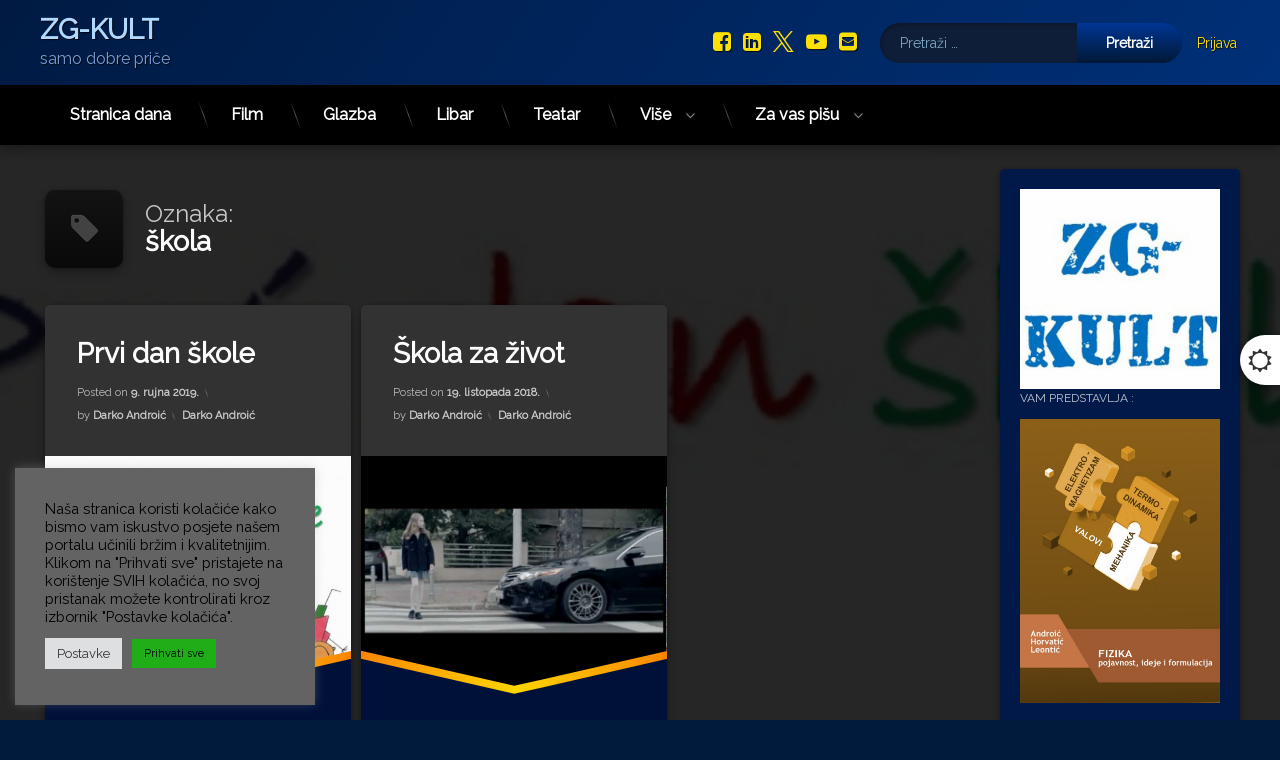

--- FILE ---
content_type: text/html; charset=UTF-8
request_url: https://www.zgkult.eu/tag/skola/
body_size: 150516
content:
<!doctype html>
<html lang="hr" class="no-js">
	<head>
		<meta charset="UTF-8">
		<meta name="viewport" content="width=device-width, initial-scale=1">
		<link rel="profile" href="https://gmpg.org/xfn/11">
<title>škola &#8211; ZG-KULT</title>
<meta name='robots' content='max-image-preview:large' />
<link rel='dns-prefetch' href='//ajax.googleapis.com' />
<link rel="alternate" type="application/rss+xml" title="ZG-KULT &raquo; Kanal" href="https://www.zgkult.eu/feed/" />
<link rel="alternate" type="application/rss+xml" title="ZG-KULT &raquo; Kanal komentara" href="https://www.zgkult.eu/comments/feed/" />
<link rel="alternate" type="application/rss+xml" title="ZG-KULT &raquo; škola Kanal oznaka" href="https://www.zgkult.eu/tag/skola/feed/" />
<style id='wp-img-auto-sizes-contain-inline-css' type='text/css'>
img:is([sizes=auto i],[sizes^="auto," i]){contain-intrinsic-size:3000px 1500px}
/*# sourceURL=wp-img-auto-sizes-contain-inline-css */
</style>
<style id='wp-emoji-styles-inline-css' type='text/css'>

	img.wp-smiley, img.emoji {
		display: inline !important;
		border: none !important;
		box-shadow: none !important;
		height: 1em !important;
		width: 1em !important;
		margin: 0 0.07em !important;
		vertical-align: -0.1em !important;
		background: none !important;
		padding: 0 !important;
	}
/*# sourceURL=wp-emoji-styles-inline-css */
</style>
<style id='wp-block-library-inline-css' type='text/css'>
:root{--wp-block-synced-color:#7a00df;--wp-block-synced-color--rgb:122,0,223;--wp-bound-block-color:var(--wp-block-synced-color);--wp-editor-canvas-background:#ddd;--wp-admin-theme-color:#007cba;--wp-admin-theme-color--rgb:0,124,186;--wp-admin-theme-color-darker-10:#006ba1;--wp-admin-theme-color-darker-10--rgb:0,107,160.5;--wp-admin-theme-color-darker-20:#005a87;--wp-admin-theme-color-darker-20--rgb:0,90,135;--wp-admin-border-width-focus:2px}@media (min-resolution:192dpi){:root{--wp-admin-border-width-focus:1.5px}}.wp-element-button{cursor:pointer}:root .has-very-light-gray-background-color{background-color:#eee}:root .has-very-dark-gray-background-color{background-color:#313131}:root .has-very-light-gray-color{color:#eee}:root .has-very-dark-gray-color{color:#313131}:root .has-vivid-green-cyan-to-vivid-cyan-blue-gradient-background{background:linear-gradient(135deg,#00d084,#0693e3)}:root .has-purple-crush-gradient-background{background:linear-gradient(135deg,#34e2e4,#4721fb 50%,#ab1dfe)}:root .has-hazy-dawn-gradient-background{background:linear-gradient(135deg,#faaca8,#dad0ec)}:root .has-subdued-olive-gradient-background{background:linear-gradient(135deg,#fafae1,#67a671)}:root .has-atomic-cream-gradient-background{background:linear-gradient(135deg,#fdd79a,#004a59)}:root .has-nightshade-gradient-background{background:linear-gradient(135deg,#330968,#31cdcf)}:root .has-midnight-gradient-background{background:linear-gradient(135deg,#020381,#2874fc)}:root{--wp--preset--font-size--normal:16px;--wp--preset--font-size--huge:42px}.has-regular-font-size{font-size:1em}.has-larger-font-size{font-size:2.625em}.has-normal-font-size{font-size:var(--wp--preset--font-size--normal)}.has-huge-font-size{font-size:var(--wp--preset--font-size--huge)}.has-text-align-center{text-align:center}.has-text-align-left{text-align:left}.has-text-align-right{text-align:right}.has-fit-text{white-space:nowrap!important}#end-resizable-editor-section{display:none}.aligncenter{clear:both}.items-justified-left{justify-content:flex-start}.items-justified-center{justify-content:center}.items-justified-right{justify-content:flex-end}.items-justified-space-between{justify-content:space-between}.screen-reader-text{border:0;clip-path:inset(50%);height:1px;margin:-1px;overflow:hidden;padding:0;position:absolute;width:1px;word-wrap:normal!important}.screen-reader-text:focus{background-color:#ddd;clip-path:none;color:#444;display:block;font-size:1em;height:auto;left:5px;line-height:normal;padding:15px 23px 14px;text-decoration:none;top:5px;width:auto;z-index:100000}html :where(.has-border-color){border-style:solid}html :where([style*=border-top-color]){border-top-style:solid}html :where([style*=border-right-color]){border-right-style:solid}html :where([style*=border-bottom-color]){border-bottom-style:solid}html :where([style*=border-left-color]){border-left-style:solid}html :where([style*=border-width]){border-style:solid}html :where([style*=border-top-width]){border-top-style:solid}html :where([style*=border-right-width]){border-right-style:solid}html :where([style*=border-bottom-width]){border-bottom-style:solid}html :where([style*=border-left-width]){border-left-style:solid}html :where(img[class*=wp-image-]){height:auto;max-width:100%}:where(figure){margin:0 0 1em}html :where(.is-position-sticky){--wp-admin--admin-bar--position-offset:var(--wp-admin--admin-bar--height,0px)}@media screen and (max-width:600px){html :where(.is-position-sticky){--wp-admin--admin-bar--position-offset:0px}}

/*# sourceURL=wp-block-library-inline-css */
</style><style id='wp-block-image-inline-css' type='text/css'>
.wp-block-image>a,.wp-block-image>figure>a{display:inline-block}.wp-block-image img{box-sizing:border-box;height:auto;max-width:100%;vertical-align:bottom}@media not (prefers-reduced-motion){.wp-block-image img.hide{visibility:hidden}.wp-block-image img.show{animation:show-content-image .4s}}.wp-block-image[style*=border-radius] img,.wp-block-image[style*=border-radius]>a{border-radius:inherit}.wp-block-image.has-custom-border img{box-sizing:border-box}.wp-block-image.aligncenter{text-align:center}.wp-block-image.alignfull>a,.wp-block-image.alignwide>a{width:100%}.wp-block-image.alignfull img,.wp-block-image.alignwide img{height:auto;width:100%}.wp-block-image .aligncenter,.wp-block-image .alignleft,.wp-block-image .alignright,.wp-block-image.aligncenter,.wp-block-image.alignleft,.wp-block-image.alignright{display:table}.wp-block-image .aligncenter>figcaption,.wp-block-image .alignleft>figcaption,.wp-block-image .alignright>figcaption,.wp-block-image.aligncenter>figcaption,.wp-block-image.alignleft>figcaption,.wp-block-image.alignright>figcaption{caption-side:bottom;display:table-caption}.wp-block-image .alignleft{float:left;margin:.5em 1em .5em 0}.wp-block-image .alignright{float:right;margin:.5em 0 .5em 1em}.wp-block-image .aligncenter{margin-left:auto;margin-right:auto}.wp-block-image :where(figcaption){margin-bottom:1em;margin-top:.5em}.wp-block-image.is-style-circle-mask img{border-radius:9999px}@supports ((-webkit-mask-image:none) or (mask-image:none)) or (-webkit-mask-image:none){.wp-block-image.is-style-circle-mask img{border-radius:0;-webkit-mask-image:url('data:image/svg+xml;utf8,<svg viewBox="0 0 100 100" xmlns="http://www.w3.org/2000/svg"><circle cx="50" cy="50" r="50"/></svg>');mask-image:url('data:image/svg+xml;utf8,<svg viewBox="0 0 100 100" xmlns="http://www.w3.org/2000/svg"><circle cx="50" cy="50" r="50"/></svg>');mask-mode:alpha;-webkit-mask-position:center;mask-position:center;-webkit-mask-repeat:no-repeat;mask-repeat:no-repeat;-webkit-mask-size:contain;mask-size:contain}}:root :where(.wp-block-image.is-style-rounded img,.wp-block-image .is-style-rounded img){border-radius:9999px}.wp-block-image figure{margin:0}.wp-lightbox-container{display:flex;flex-direction:column;position:relative}.wp-lightbox-container img{cursor:zoom-in}.wp-lightbox-container img:hover+button{opacity:1}.wp-lightbox-container button{align-items:center;backdrop-filter:blur(16px) saturate(180%);background-color:#5a5a5a40;border:none;border-radius:4px;cursor:zoom-in;display:flex;height:20px;justify-content:center;opacity:0;padding:0;position:absolute;right:16px;text-align:center;top:16px;width:20px;z-index:100}@media not (prefers-reduced-motion){.wp-lightbox-container button{transition:opacity .2s ease}}.wp-lightbox-container button:focus-visible{outline:3px auto #5a5a5a40;outline:3px auto -webkit-focus-ring-color;outline-offset:3px}.wp-lightbox-container button:hover{cursor:pointer;opacity:1}.wp-lightbox-container button:focus{opacity:1}.wp-lightbox-container button:focus,.wp-lightbox-container button:hover,.wp-lightbox-container button:not(:hover):not(:active):not(.has-background){background-color:#5a5a5a40;border:none}.wp-lightbox-overlay{box-sizing:border-box;cursor:zoom-out;height:100vh;left:0;overflow:hidden;position:fixed;top:0;visibility:hidden;width:100%;z-index:100000}.wp-lightbox-overlay .close-button{align-items:center;cursor:pointer;display:flex;justify-content:center;min-height:40px;min-width:40px;padding:0;position:absolute;right:calc(env(safe-area-inset-right) + 16px);top:calc(env(safe-area-inset-top) + 16px);z-index:5000000}.wp-lightbox-overlay .close-button:focus,.wp-lightbox-overlay .close-button:hover,.wp-lightbox-overlay .close-button:not(:hover):not(:active):not(.has-background){background:none;border:none}.wp-lightbox-overlay .lightbox-image-container{height:var(--wp--lightbox-container-height);left:50%;overflow:hidden;position:absolute;top:50%;transform:translate(-50%,-50%);transform-origin:top left;width:var(--wp--lightbox-container-width);z-index:9999999999}.wp-lightbox-overlay .wp-block-image{align-items:center;box-sizing:border-box;display:flex;height:100%;justify-content:center;margin:0;position:relative;transform-origin:0 0;width:100%;z-index:3000000}.wp-lightbox-overlay .wp-block-image img{height:var(--wp--lightbox-image-height);min-height:var(--wp--lightbox-image-height);min-width:var(--wp--lightbox-image-width);width:var(--wp--lightbox-image-width)}.wp-lightbox-overlay .wp-block-image figcaption{display:none}.wp-lightbox-overlay button{background:none;border:none}.wp-lightbox-overlay .scrim{background-color:#fff;height:100%;opacity:.9;position:absolute;width:100%;z-index:2000000}.wp-lightbox-overlay.active{visibility:visible}@media not (prefers-reduced-motion){.wp-lightbox-overlay.active{animation:turn-on-visibility .25s both}.wp-lightbox-overlay.active img{animation:turn-on-visibility .35s both}.wp-lightbox-overlay.show-closing-animation:not(.active){animation:turn-off-visibility .35s both}.wp-lightbox-overlay.show-closing-animation:not(.active) img{animation:turn-off-visibility .25s both}.wp-lightbox-overlay.zoom.active{animation:none;opacity:1;visibility:visible}.wp-lightbox-overlay.zoom.active .lightbox-image-container{animation:lightbox-zoom-in .4s}.wp-lightbox-overlay.zoom.active .lightbox-image-container img{animation:none}.wp-lightbox-overlay.zoom.active .scrim{animation:turn-on-visibility .4s forwards}.wp-lightbox-overlay.zoom.show-closing-animation:not(.active){animation:none}.wp-lightbox-overlay.zoom.show-closing-animation:not(.active) .lightbox-image-container{animation:lightbox-zoom-out .4s}.wp-lightbox-overlay.zoom.show-closing-animation:not(.active) .lightbox-image-container img{animation:none}.wp-lightbox-overlay.zoom.show-closing-animation:not(.active) .scrim{animation:turn-off-visibility .4s forwards}}@keyframes show-content-image{0%{visibility:hidden}99%{visibility:hidden}to{visibility:visible}}@keyframes turn-on-visibility{0%{opacity:0}to{opacity:1}}@keyframes turn-off-visibility{0%{opacity:1;visibility:visible}99%{opacity:0;visibility:visible}to{opacity:0;visibility:hidden}}@keyframes lightbox-zoom-in{0%{transform:translate(calc((-100vw + var(--wp--lightbox-scrollbar-width))/2 + var(--wp--lightbox-initial-left-position)),calc(-50vh + var(--wp--lightbox-initial-top-position))) scale(var(--wp--lightbox-scale))}to{transform:translate(-50%,-50%) scale(1)}}@keyframes lightbox-zoom-out{0%{transform:translate(-50%,-50%) scale(1);visibility:visible}99%{visibility:visible}to{transform:translate(calc((-100vw + var(--wp--lightbox-scrollbar-width))/2 + var(--wp--lightbox-initial-left-position)),calc(-50vh + var(--wp--lightbox-initial-top-position))) scale(var(--wp--lightbox-scale));visibility:hidden}}
/*# sourceURL=https://www.zgkult.eu/wp-includes/blocks/image/style.min.css */
</style>
<style id='wp-block-latest-posts-inline-css' type='text/css'>
.wp-block-latest-posts{box-sizing:border-box}.wp-block-latest-posts.alignleft{margin-right:2em}.wp-block-latest-posts.alignright{margin-left:2em}.wp-block-latest-posts.wp-block-latest-posts__list{list-style:none}.wp-block-latest-posts.wp-block-latest-posts__list li{clear:both;overflow-wrap:break-word}.wp-block-latest-posts.is-grid{display:flex;flex-wrap:wrap}.wp-block-latest-posts.is-grid li{margin:0 1.25em 1.25em 0;width:100%}@media (min-width:600px){.wp-block-latest-posts.columns-2 li{width:calc(50% - .625em)}.wp-block-latest-posts.columns-2 li:nth-child(2n){margin-right:0}.wp-block-latest-posts.columns-3 li{width:calc(33.33333% - .83333em)}.wp-block-latest-posts.columns-3 li:nth-child(3n){margin-right:0}.wp-block-latest-posts.columns-4 li{width:calc(25% - .9375em)}.wp-block-latest-posts.columns-4 li:nth-child(4n){margin-right:0}.wp-block-latest-posts.columns-5 li{width:calc(20% - 1em)}.wp-block-latest-posts.columns-5 li:nth-child(5n){margin-right:0}.wp-block-latest-posts.columns-6 li{width:calc(16.66667% - 1.04167em)}.wp-block-latest-posts.columns-6 li:nth-child(6n){margin-right:0}}:root :where(.wp-block-latest-posts.is-grid){padding:0}:root :where(.wp-block-latest-posts.wp-block-latest-posts__list){padding-left:0}.wp-block-latest-posts__post-author,.wp-block-latest-posts__post-date{display:block;font-size:.8125em}.wp-block-latest-posts__post-excerpt,.wp-block-latest-posts__post-full-content{margin-bottom:1em;margin-top:.5em}.wp-block-latest-posts__featured-image a{display:inline-block}.wp-block-latest-posts__featured-image img{height:auto;max-width:100%;width:auto}.wp-block-latest-posts__featured-image.alignleft{float:left;margin-right:1em}.wp-block-latest-posts__featured-image.alignright{float:right;margin-left:1em}.wp-block-latest-posts__featured-image.aligncenter{margin-bottom:1em;text-align:center}
/*# sourceURL=https://www.zgkult.eu/wp-includes/blocks/latest-posts/style.min.css */
</style>
<style id='wp-block-loginout-inline-css' type='text/css'>
.wp-block-loginout{box-sizing:border-box}
/*# sourceURL=https://www.zgkult.eu/wp-includes/blocks/loginout/style.min.css */
</style>
<style id='wp-block-embed-inline-css' type='text/css'>
.wp-block-embed.alignleft,.wp-block-embed.alignright,.wp-block[data-align=left]>[data-type="core/embed"],.wp-block[data-align=right]>[data-type="core/embed"]{max-width:360px;width:100%}.wp-block-embed.alignleft .wp-block-embed__wrapper,.wp-block-embed.alignright .wp-block-embed__wrapper,.wp-block[data-align=left]>[data-type="core/embed"] .wp-block-embed__wrapper,.wp-block[data-align=right]>[data-type="core/embed"] .wp-block-embed__wrapper{min-width:280px}.wp-block-cover .wp-block-embed{min-height:240px;min-width:320px}.wp-block-embed{overflow-wrap:break-word}.wp-block-embed :where(figcaption){margin-bottom:1em;margin-top:.5em}.wp-block-embed iframe{max-width:100%}.wp-block-embed__wrapper{position:relative}.wp-embed-responsive .wp-has-aspect-ratio .wp-block-embed__wrapper:before{content:"";display:block;padding-top:50%}.wp-embed-responsive .wp-has-aspect-ratio iframe{bottom:0;height:100%;left:0;position:absolute;right:0;top:0;width:100%}.wp-embed-responsive .wp-embed-aspect-21-9 .wp-block-embed__wrapper:before{padding-top:42.85%}.wp-embed-responsive .wp-embed-aspect-18-9 .wp-block-embed__wrapper:before{padding-top:50%}.wp-embed-responsive .wp-embed-aspect-16-9 .wp-block-embed__wrapper:before{padding-top:56.25%}.wp-embed-responsive .wp-embed-aspect-4-3 .wp-block-embed__wrapper:before{padding-top:75%}.wp-embed-responsive .wp-embed-aspect-1-1 .wp-block-embed__wrapper:before{padding-top:100%}.wp-embed-responsive .wp-embed-aspect-9-16 .wp-block-embed__wrapper:before{padding-top:177.77%}.wp-embed-responsive .wp-embed-aspect-1-2 .wp-block-embed__wrapper:before{padding-top:200%}
/*# sourceURL=https://www.zgkult.eu/wp-includes/blocks/embed/style.min.css */
</style>
<style id='wp-block-group-inline-css' type='text/css'>
.wp-block-group{box-sizing:border-box}:where(.wp-block-group.wp-block-group-is-layout-constrained){position:relative}
/*# sourceURL=https://www.zgkult.eu/wp-includes/blocks/group/style.min.css */
</style>
<style id='wp-block-paragraph-inline-css' type='text/css'>
.is-small-text{font-size:.875em}.is-regular-text{font-size:1em}.is-large-text{font-size:2.25em}.is-larger-text{font-size:3em}.has-drop-cap:not(:focus):first-letter{float:left;font-size:8.4em;font-style:normal;font-weight:100;line-height:.68;margin:.05em .1em 0 0;text-transform:uppercase}body.rtl .has-drop-cap:not(:focus):first-letter{float:none;margin-left:.1em}p.has-drop-cap.has-background{overflow:hidden}:root :where(p.has-background){padding:1.25em 2.375em}:where(p.has-text-color:not(.has-link-color)) a{color:inherit}p.has-text-align-left[style*="writing-mode:vertical-lr"],p.has-text-align-right[style*="writing-mode:vertical-rl"]{rotate:180deg}
/*# sourceURL=https://www.zgkult.eu/wp-includes/blocks/paragraph/style.min.css */
</style>
<style id='global-styles-inline-css' type='text/css'>
:root{--wp--preset--aspect-ratio--square: 1;--wp--preset--aspect-ratio--4-3: 4/3;--wp--preset--aspect-ratio--3-4: 3/4;--wp--preset--aspect-ratio--3-2: 3/2;--wp--preset--aspect-ratio--2-3: 2/3;--wp--preset--aspect-ratio--16-9: 16/9;--wp--preset--aspect-ratio--9-16: 9/16;--wp--preset--color--black: #000000;--wp--preset--color--cyan-bluish-gray: #abb8c3;--wp--preset--color--white: #ffffff;--wp--preset--color--pale-pink: #f78da7;--wp--preset--color--vivid-red: #cf2e2e;--wp--preset--color--luminous-vivid-orange: #ff6900;--wp--preset--color--luminous-vivid-amber: #fcb900;--wp--preset--color--light-green-cyan: #7bdcb5;--wp--preset--color--vivid-green-cyan: #00d084;--wp--preset--color--pale-cyan-blue: #8ed1fc;--wp--preset--color--vivid-cyan-blue: #0693e3;--wp--preset--color--vivid-purple: #9b51e0;--wp--preset--gradient--vivid-cyan-blue-to-vivid-purple: linear-gradient(135deg,rgb(6,147,227) 0%,rgb(155,81,224) 100%);--wp--preset--gradient--light-green-cyan-to-vivid-green-cyan: linear-gradient(135deg,rgb(122,220,180) 0%,rgb(0,208,130) 100%);--wp--preset--gradient--luminous-vivid-amber-to-luminous-vivid-orange: linear-gradient(135deg,rgb(252,185,0) 0%,rgb(255,105,0) 100%);--wp--preset--gradient--luminous-vivid-orange-to-vivid-red: linear-gradient(135deg,rgb(255,105,0) 0%,rgb(207,46,46) 100%);--wp--preset--gradient--very-light-gray-to-cyan-bluish-gray: linear-gradient(135deg,rgb(238,238,238) 0%,rgb(169,184,195) 100%);--wp--preset--gradient--cool-to-warm-spectrum: linear-gradient(135deg,rgb(74,234,220) 0%,rgb(151,120,209) 20%,rgb(207,42,186) 40%,rgb(238,44,130) 60%,rgb(251,105,98) 80%,rgb(254,248,76) 100%);--wp--preset--gradient--blush-light-purple: linear-gradient(135deg,rgb(255,206,236) 0%,rgb(152,150,240) 100%);--wp--preset--gradient--blush-bordeaux: linear-gradient(135deg,rgb(254,205,165) 0%,rgb(254,45,45) 50%,rgb(107,0,62) 100%);--wp--preset--gradient--luminous-dusk: linear-gradient(135deg,rgb(255,203,112) 0%,rgb(199,81,192) 50%,rgb(65,88,208) 100%);--wp--preset--gradient--pale-ocean: linear-gradient(135deg,rgb(255,245,203) 0%,rgb(182,227,212) 50%,rgb(51,167,181) 100%);--wp--preset--gradient--electric-grass: linear-gradient(135deg,rgb(202,248,128) 0%,rgb(113,206,126) 100%);--wp--preset--gradient--midnight: linear-gradient(135deg,rgb(2,3,129) 0%,rgb(40,116,252) 100%);--wp--preset--font-size--small: 13px;--wp--preset--font-size--medium: 20px;--wp--preset--font-size--large: 36px;--wp--preset--font-size--x-large: 42px;--wp--preset--spacing--20: 0.44rem;--wp--preset--spacing--30: 0.67rem;--wp--preset--spacing--40: 1rem;--wp--preset--spacing--50: 1.5rem;--wp--preset--spacing--60: 2.25rem;--wp--preset--spacing--70: 3.38rem;--wp--preset--spacing--80: 5.06rem;--wp--preset--shadow--natural: 6px 6px 9px rgba(0, 0, 0, 0.2);--wp--preset--shadow--deep: 12px 12px 50px rgba(0, 0, 0, 0.4);--wp--preset--shadow--sharp: 6px 6px 0px rgba(0, 0, 0, 0.2);--wp--preset--shadow--outlined: 6px 6px 0px -3px rgb(255, 255, 255), 6px 6px rgb(0, 0, 0);--wp--preset--shadow--crisp: 6px 6px 0px rgb(0, 0, 0);}:where(.is-layout-flex){gap: 0.5em;}:where(.is-layout-grid){gap: 0.5em;}body .is-layout-flex{display: flex;}.is-layout-flex{flex-wrap: wrap;align-items: center;}.is-layout-flex > :is(*, div){margin: 0;}body .is-layout-grid{display: grid;}.is-layout-grid > :is(*, div){margin: 0;}:where(.wp-block-columns.is-layout-flex){gap: 2em;}:where(.wp-block-columns.is-layout-grid){gap: 2em;}:where(.wp-block-post-template.is-layout-flex){gap: 1.25em;}:where(.wp-block-post-template.is-layout-grid){gap: 1.25em;}.has-black-color{color: var(--wp--preset--color--black) !important;}.has-cyan-bluish-gray-color{color: var(--wp--preset--color--cyan-bluish-gray) !important;}.has-white-color{color: var(--wp--preset--color--white) !important;}.has-pale-pink-color{color: var(--wp--preset--color--pale-pink) !important;}.has-vivid-red-color{color: var(--wp--preset--color--vivid-red) !important;}.has-luminous-vivid-orange-color{color: var(--wp--preset--color--luminous-vivid-orange) !important;}.has-luminous-vivid-amber-color{color: var(--wp--preset--color--luminous-vivid-amber) !important;}.has-light-green-cyan-color{color: var(--wp--preset--color--light-green-cyan) !important;}.has-vivid-green-cyan-color{color: var(--wp--preset--color--vivid-green-cyan) !important;}.has-pale-cyan-blue-color{color: var(--wp--preset--color--pale-cyan-blue) !important;}.has-vivid-cyan-blue-color{color: var(--wp--preset--color--vivid-cyan-blue) !important;}.has-vivid-purple-color{color: var(--wp--preset--color--vivid-purple) !important;}.has-black-background-color{background-color: var(--wp--preset--color--black) !important;}.has-cyan-bluish-gray-background-color{background-color: var(--wp--preset--color--cyan-bluish-gray) !important;}.has-white-background-color{background-color: var(--wp--preset--color--white) !important;}.has-pale-pink-background-color{background-color: var(--wp--preset--color--pale-pink) !important;}.has-vivid-red-background-color{background-color: var(--wp--preset--color--vivid-red) !important;}.has-luminous-vivid-orange-background-color{background-color: var(--wp--preset--color--luminous-vivid-orange) !important;}.has-luminous-vivid-amber-background-color{background-color: var(--wp--preset--color--luminous-vivid-amber) !important;}.has-light-green-cyan-background-color{background-color: var(--wp--preset--color--light-green-cyan) !important;}.has-vivid-green-cyan-background-color{background-color: var(--wp--preset--color--vivid-green-cyan) !important;}.has-pale-cyan-blue-background-color{background-color: var(--wp--preset--color--pale-cyan-blue) !important;}.has-vivid-cyan-blue-background-color{background-color: var(--wp--preset--color--vivid-cyan-blue) !important;}.has-vivid-purple-background-color{background-color: var(--wp--preset--color--vivid-purple) !important;}.has-black-border-color{border-color: var(--wp--preset--color--black) !important;}.has-cyan-bluish-gray-border-color{border-color: var(--wp--preset--color--cyan-bluish-gray) !important;}.has-white-border-color{border-color: var(--wp--preset--color--white) !important;}.has-pale-pink-border-color{border-color: var(--wp--preset--color--pale-pink) !important;}.has-vivid-red-border-color{border-color: var(--wp--preset--color--vivid-red) !important;}.has-luminous-vivid-orange-border-color{border-color: var(--wp--preset--color--luminous-vivid-orange) !important;}.has-luminous-vivid-amber-border-color{border-color: var(--wp--preset--color--luminous-vivid-amber) !important;}.has-light-green-cyan-border-color{border-color: var(--wp--preset--color--light-green-cyan) !important;}.has-vivid-green-cyan-border-color{border-color: var(--wp--preset--color--vivid-green-cyan) !important;}.has-pale-cyan-blue-border-color{border-color: var(--wp--preset--color--pale-cyan-blue) !important;}.has-vivid-cyan-blue-border-color{border-color: var(--wp--preset--color--vivid-cyan-blue) !important;}.has-vivid-purple-border-color{border-color: var(--wp--preset--color--vivid-purple) !important;}.has-vivid-cyan-blue-to-vivid-purple-gradient-background{background: var(--wp--preset--gradient--vivid-cyan-blue-to-vivid-purple) !important;}.has-light-green-cyan-to-vivid-green-cyan-gradient-background{background: var(--wp--preset--gradient--light-green-cyan-to-vivid-green-cyan) !important;}.has-luminous-vivid-amber-to-luminous-vivid-orange-gradient-background{background: var(--wp--preset--gradient--luminous-vivid-amber-to-luminous-vivid-orange) !important;}.has-luminous-vivid-orange-to-vivid-red-gradient-background{background: var(--wp--preset--gradient--luminous-vivid-orange-to-vivid-red) !important;}.has-very-light-gray-to-cyan-bluish-gray-gradient-background{background: var(--wp--preset--gradient--very-light-gray-to-cyan-bluish-gray) !important;}.has-cool-to-warm-spectrum-gradient-background{background: var(--wp--preset--gradient--cool-to-warm-spectrum) !important;}.has-blush-light-purple-gradient-background{background: var(--wp--preset--gradient--blush-light-purple) !important;}.has-blush-bordeaux-gradient-background{background: var(--wp--preset--gradient--blush-bordeaux) !important;}.has-luminous-dusk-gradient-background{background: var(--wp--preset--gradient--luminous-dusk) !important;}.has-pale-ocean-gradient-background{background: var(--wp--preset--gradient--pale-ocean) !important;}.has-electric-grass-gradient-background{background: var(--wp--preset--gradient--electric-grass) !important;}.has-midnight-gradient-background{background: var(--wp--preset--gradient--midnight) !important;}.has-small-font-size{font-size: var(--wp--preset--font-size--small) !important;}.has-medium-font-size{font-size: var(--wp--preset--font-size--medium) !important;}.has-large-font-size{font-size: var(--wp--preset--font-size--large) !important;}.has-x-large-font-size{font-size: var(--wp--preset--font-size--x-large) !important;}
/*# sourceURL=global-styles-inline-css */
</style>

<style id='classic-theme-styles-inline-css' type='text/css'>
/*! This file is auto-generated */
.wp-block-button__link{color:#fff;background-color:#32373c;border-radius:9999px;box-shadow:none;text-decoration:none;padding:calc(.667em + 2px) calc(1.333em + 2px);font-size:1.125em}.wp-block-file__button{background:#32373c;color:#fff;text-decoration:none}
/*# sourceURL=/wp-includes/css/classic-themes.min.css */
</style>
<link rel='stylesheet' id='cookie-law-info-css' href='https://www.zgkult.eu/wp-content/plugins/cookie-law-info/legacy/public/css/cookie-law-info-public.css?ver=3.4.0' type='text/css' media='all' />
<link rel='stylesheet' id='cookie-law-info-gdpr-css' href='https://www.zgkult.eu/wp-content/plugins/cookie-law-info/legacy/public/css/cookie-law-info-gdpr.css?ver=3.4.0' type='text/css' media='all' />
<link rel='stylesheet' id='pen-normalize-css' href='https://www.zgkult.eu/wp-content/themes/pen/assets/css/plugins/normalize.css?ver=1.4.8' type='text/css' media='all' />
<link rel='stylesheet' id='pen-base-css' href='https://www.zgkult.eu/wp-content/themes/pen/assets/css/pen-base.css?ver=1.4.8' type='text/css' media='all' />
<link rel='stylesheet' id='pen-typography-css' href='https://www.zgkult.eu/wp-content/themes/pen/assets/css/pen-typography.css?ver=1.4.8' type='text/css' media='all' />
<link rel='stylesheet' id='pen-tables-css' href='https://www.zgkult.eu/wp-content/themes/pen/assets/css/pen-tables.css?ver=1.4.8' type='text/css' media='all' />
<link rel='stylesheet' id='pen-layout-css' href='https://www.zgkult.eu/wp-content/themes/pen/assets/css/pen-layout.css?ver=1.4.8' type='text/css' media='all' />
<link rel='stylesheet' id='pen-loading-css' href='https://www.zgkult.eu/wp-content/themes/pen/assets/css/pen-loading.css?ver=1.4.8' type='text/css' media='all' />
<link rel='stylesheet' id='pen-buttons-css' href='https://www.zgkult.eu/wp-content/themes/pen/assets/css/pen-buttons.css?ver=1.4.8' type='text/css' media='all' />
<link rel='stylesheet' id='pen-comments-css' href='https://www.zgkult.eu/wp-content/themes/pen/assets/css/pen-comments.css?ver=1.4.8' type='text/css' media='all' />
<link rel='stylesheet' id='pen-footer-css' href='https://www.zgkult.eu/wp-content/themes/pen/assets/css/pen-footer.css?ver=1.4.8' type='text/css' media='all' />
<link rel='stylesheet' id='pen-header-css' href='https://www.zgkult.eu/wp-content/themes/pen/assets/css/pen-header.css?ver=1.4.8' type='text/css' media='all' />
<link rel='stylesheet' id='pen-menus-css' href='https://www.zgkult.eu/wp-content/themes/pen/assets/css/pen-menus.css?ver=1.4.8' type='text/css' media='all' />
<link rel='stylesheet' id='pen-navigation-css' href='https://www.zgkult.eu/wp-content/themes/pen/assets/css/pen-navigation.css?ver=1.4.8' type='text/css' media='all' />
<link rel='stylesheet' id='pen-forms-css' href='https://www.zgkult.eu/wp-content/themes/pen/assets/css/pen-forms.css?ver=1.4.8' type='text/css' media='all' />
<link rel='stylesheet' id='pen-content-css' href='https://www.zgkult.eu/wp-content/themes/pen/assets/css/pen-content.css?ver=1.4.8' type='text/css' media='all' />
<link rel='stylesheet' id='pen-thumbnails-css' href='https://www.zgkult.eu/wp-content/themes/pen/assets/css/pen-thumbnails.css?ver=1.4.8' type='text/css' media='all' />
<link rel='stylesheet' id='pen-author-css' href='https://www.zgkult.eu/wp-content/themes/pen/assets/css/pen-author.css?ver=1.4.8' type='text/css' media='all' />
<link rel='stylesheet' id='pen-pagination-css' href='https://www.zgkult.eu/wp-content/themes/pen/assets/css/pen-pagination.css?ver=1.4.8' type='text/css' media='all' />
<link rel='stylesheet' id='pen-share-css' href='https://www.zgkult.eu/wp-content/themes/pen/assets/css/pen-share.css?ver=1.4.8' type='text/css' media='all' />
<link rel='stylesheet' id='pen-widgets-css' href='https://www.zgkult.eu/wp-content/themes/pen/assets/css/pen-widgets.css?ver=1.4.8' type='text/css' media='all' />
<link rel='stylesheet' id='pen-animate-css' href='https://www.zgkult.eu/wp-content/themes/pen/assets/css/plugins/animate.css?ver=1.4.8' type='text/css' media='all' />
<link rel='stylesheet' id='pen-connect-css' href='https://www.zgkult.eu/wp-content/themes/pen/assets/css/pen-connect.css?ver=1.4.8' type='text/css' media='all' />
<link rel='stylesheet' id='pen-base-dark-mode-css' href='https://www.zgkult.eu/wp-content/themes/pen/assets/css/dark_mode/pen-base-dark-mode.css?ver=1.4.8' type='text/css' media='all' />
<link rel='stylesheet' id='pen-bottom-dark-mode-css' href='https://www.zgkult.eu/wp-content/themes/pen/assets/css/dark_mode/pen-bottom-dark-mode.css?ver=1.4.8' type='text/css' media='all' />
<link rel='stylesheet' id='pen-author-dark-mode-css' href='https://www.zgkult.eu/wp-content/themes/pen/assets/css/dark_mode/pen-author-dark-mode.css?ver=1.4.8' type='text/css' media='all' />
<link rel='stylesheet' id='pen-typography-dark-mode-css' href='https://www.zgkult.eu/wp-content/themes/pen/assets/css/dark_mode/pen-typography-dark-mode.css?ver=1.4.8' type='text/css' media='all' />
<link rel='stylesheet' id='pen-tables-dark-mode-css' href='https://www.zgkult.eu/wp-content/themes/pen/assets/css/dark_mode/pen-tables-dark-mode.css?ver=1.4.8' type='text/css' media='all' />
<link rel='stylesheet' id='pen-loading-dark-mode-css' href='https://www.zgkult.eu/wp-content/themes/pen/assets/css/dark_mode/pen-loading-dark-mode.css?ver=1.4.8' type='text/css' media='all' />
<link rel='stylesheet' id='pen-comments-dark-mode-css' href='https://www.zgkult.eu/wp-content/themes/pen/assets/css/dark_mode/pen-comments-dark-mode.css?ver=1.4.8' type='text/css' media='all' />
<link rel='stylesheet' id='pen-footer-dark-mode-css' href='https://www.zgkult.eu/wp-content/themes/pen/assets/css/dark_mode/pen-footer-dark-mode.css?ver=1.4.8' type='text/css' media='all' />
<link rel='stylesheet' id='pen-header-dark-mode-css' href='https://www.zgkult.eu/wp-content/themes/pen/assets/css/dark_mode/pen-header-dark-mode.css?ver=1.4.8' type='text/css' media='all' />
<link rel='stylesheet' id='pen-menus-dark-mode-css' href='https://www.zgkult.eu/wp-content/themes/pen/assets/css/dark_mode/pen-menus-dark-mode.css?ver=1.4.8' type='text/css' media='all' />
<link rel='stylesheet' id='pen-navigation-dark-mode-css' href='https://www.zgkult.eu/wp-content/themes/pen/assets/css/dark_mode/pen-navigation-dark-mode.css?ver=1.4.8' type='text/css' media='all' />
<link rel='stylesheet' id='pen-forms-dark-mode-css' href='https://www.zgkult.eu/wp-content/themes/pen/assets/css/dark_mode/pen-forms-dark-mode.css?ver=1.4.8' type='text/css' media='all' />
<link rel='stylesheet' id='pen-content-dark-mode-css' href='https://www.zgkult.eu/wp-content/themes/pen/assets/css/dark_mode/pen-content-dark-mode.css?ver=1.4.8' type='text/css' media='all' />
<link rel='stylesheet' id='pen-thumbnails-dark-mode-css' href='https://www.zgkult.eu/wp-content/themes/pen/assets/css/dark_mode/pen-thumbnails-dark-mode.css?ver=1.4.8' type='text/css' media='all' />
<link rel='stylesheet' id='pen-pagination-dark-mode-css' href='https://www.zgkult.eu/wp-content/themes/pen/assets/css/dark_mode/pen-pagination-dark-mode.css?ver=1.4.8' type='text/css' media='all' />
<link rel='stylesheet' id='pen-search-bar-dark-mode-css' href='https://www.zgkult.eu/wp-content/themes/pen/assets/css/dark_mode/pen-search-bar-dark-mode.css?ver=1.4.8' type='text/css' media='all' />
<link rel='stylesheet' id='pen-top-dark-mode-css' href='https://www.zgkult.eu/wp-content/themes/pen/assets/css/dark_mode/pen-top-dark-mode.css?ver=1.4.8' type='text/css' media='all' />
<link rel='stylesheet' id='pen-widgets-dark-mode-css' href='https://www.zgkult.eu/wp-content/themes/pen/assets/css/dark_mode/pen-widgets-dark-mode.css?ver=1.4.8' type='text/css' media='all' />
<link rel='stylesheet' id='pen-css-dark-mode-css' href='https://www.zgkult.eu/wp-content/themes/pen/assets/css/dark_mode/pen-general-dark-mode.css?ver=1.4.8' type='text/css' media='all' />
<link rel='stylesheet' id='pen-css-css' href='https://www.zgkult.eu/wp-content/themes/pen/assets/css/pen-general.css?ver=1.4.8' type='text/css' media='all' />
<style id='pen-css-inline-css' type='text/css'>
body{background-color:#001b3b;background:#001b3b;background-image:url('https://www.zgkult.eu/wp-content/uploads/2019/09/Prvi-dan-škole.jpg') !important;background-repeat:no-repeat !important;background-position:top center !important;background-size:cover !important}#page{color:#ffffff}@media (prefers-color-scheme:dark){body{background-color:#001b3b;background:#001b3b;background-image:url('https://www.zgkult.eu/wp-content/uploads/2019/09/Prvi-dan-škole.jpg') !important;background-repeat:no-repeat !important;background-position:top center !important;background-size:cover !important}#page{color:#ffffff}body.pen_dark_mode{background-color:#001b3b;background-image:url('https://www.zgkult.eu/wp-content/uploads/2019/09/Prvi-dan-škole.jpg') !important;background-repeat:no-repeat !important;background-position:top center !important;background-size:cover !important}body.pen_dark_mode #page{color:#ffffff}}body.pen_dark_mode{background-color:#001b3b;background-image:url('https://www.zgkult.eu/wp-content/uploads/2019/09/Prvi-dan-škole.jpg') !important;background-repeat:no-repeat !important;background-position:top center !important;background-size:cover !important}body.pen_dark_mode #page{color:#ffffff}body.pen_background_lights_dim.pen_has_background_effect:before,body.pen_background_lights_dim.pen_has_background_image:before{background:rgba(0,0,0,0.85) !important}body,button,input,select,optgroup,textarea{font-family:"Raleway",Arial,Helvetica,Sans-serif !important}h1,h2,h3,h4,h5{font-family:"Raleway",Arial,Helvetica,Sans-serif !important}body.pen_drop_shadow #main article.pen_article,body.pen_drop_shadow #comments,body.pen_drop_shadow #pen_content_next_previous,body.pen_drop_shadow.pen_list_plain #pen_pager,body.pen_drop_shadow #main .pen_customize_overview.pen_off_screen,body.pen_drop_shadow #pen_header.pen_not_transparent .pen_header_inner,body.pen_drop_shadow #pen_search,body.pen_drop_shadow #page .widget.pen_widget_not_transparent,body.pen_drop_shadow #pen_bottom.pen_not_transparent,body.pen_drop_shadow #pen_footer.pen_not_transparent,body.pen_drop_shadow #pen_dark_mode_toggle{box-shadow:0 5px 10px rgba(0,0,0,0.25),0 0 5px rgba(0,0,0,0.25) !important}@media (prefers-color-scheme:dark){body.pen_drop_shadow #main article.pen_article,body.pen_drop_shadow #comments,body.pen_drop_shadow #pen_content_next_previous,body.pen_drop_shadow.pen_list_plain #pen_pager,body.pen_drop_shadow #main .pen_customize_overview.pen_off_screen,body.pen_drop_shadow #pen_header.pen_not_transparent .pen_header_inner,body.pen_drop_shadow #pen_search,body.pen_drop_shadow #page .widget.pen_widget_not_transparent,body.pen_drop_shadow #pen_bottom.pen_not_transparent,body.pen_drop_shadow #pen_footer.pen_not_transparent,body.pen_drop_shadow #pen_dark_mode_toggle{box-shadow:0 5px 10px rgba(0,0,0,0.25),0 0 5px rgba(0,0,0,0.25) !important}body.pen_dark_mode.pen_drop_shadow #main article.pen_article,body.pen_dark_mode.pen_drop_shadow #comments,body.pen_dark_mode.pen_drop_shadow #pen_content_next_previous,body.pen_dark_mode.pen_drop_shadow.pen_list_plain #pen_pager,body.pen_dark_mode.pen_drop_shadow #main .pen_customize_overview.pen_off_screen,body.pen_dark_mode.pen_drop_shadow #pen_header.pen_not_transparent .pen_header_inner,body.pen_dark_mode.pen_drop_shadow #pen_search,body.pen_dark_mode.pen_drop_shadow #page .widget.pen_widget_not_transparent,body.pen_dark_mode.pen_drop_shadow #pen_bottom.pen_not_transparent,body.pen_dark_mode.pen_drop_shadow #pen_footer.pen_not_transparent,body.pen_dark_mode.pen_drop_shadow #pen_dark_mode_toggle{box-shadow:0 5px 10px rgba(0,0,0,0.25),0 0 5px rgba(0,0,0,0.25) !important}}body.pen_dark_mode.pen_drop_shadow #main article.pen_article,body.pen_dark_mode.pen_drop_shadow #comments,body.pen_dark_mode.pen_drop_shadow #pen_content_next_previous,body.pen_dark_mode.pen_drop_shadow.pen_list_plain #pen_pager,body.pen_dark_mode.pen_drop_shadow #main .pen_customize_overview.pen_off_screen,body.pen_dark_mode.pen_drop_shadow #pen_header.pen_not_transparent .pen_header_inner,body.pen_dark_mode.pen_drop_shadow #pen_search,body.pen_dark_mode.pen_drop_shadow #page .widget.pen_widget_not_transparent,body.pen_dark_mode.pen_drop_shadow #pen_bottom.pen_not_transparent,body.pen_dark_mode.pen_drop_shadow #pen_footer.pen_not_transparent,body.pen_dark_mode.pen_drop_shadow #pen_dark_mode_toggle{box-shadow:0 5px 10px rgba(0,0,0,0.25),0 0 5px rgba(0,0,0,0.25) !important}a{color:#0071c7}@media (prefers-color-scheme:dark){a{color:#0071c7}body.pen_dark_mode a{color:rgba(255,255,255,0.25)}}body.pen_dark_mode a{color:rgba(255,255,255,0.25)}a:focus,a:hover,a:active{color:#007fe0}@media (prefers-color-scheme:dark){a:focus,a:hover,a:active{color:#007fe0}body.pen_dark_mode a:focus,body.pen_dark_mode a:hover,body.pen_dark_mode a:active{color:rgba(255,255,255,0.25)}}body.pen_dark_mode a:focus,body.pen_dark_mode a:hover,body.pen_dark_mode a:active{color:rgba(255,255,255,0.25)}input[type="date"],input[type="datetime"],input[type="datetime-local"],input[type="email"],input[type="month"],input[type="number"],input[type="password"],input[type="search"],input[type="tel"],input[type="text"],input[type="time"],input[type="url"],input[type="week"],legend,option,select,textarea,#pen_header .pen_header_main .search-form .search-field,#pen_header .pen_header_main form.wp-block-search .wp-block-search__input,#pen_search .search-form .search-field,#pen_search form.wp-block-search .wp-block-search__input{font-family:"Raleway",Arial,Helvetica,Sans-serif !important}#page .pen_button,#primary .comments-link a,#primary .comment-list a.comment-edit-link,#primary .comment-list .reply a,#primary button[type="reset"],#primary button[type="submit"],#primary input[type="button"],#primary input[type="reset"],#primary input[type="submit"],#primary .pen_content_footer .tags-links a,#cancel-comment-reply-link,#content .page-links a,#content .comment-navigation a,#content .posts-navigation a,#content .post-navigation a,#content .wp-pagenavi a,#content .wp-pagenavi span,#page .pen_button:focus,#primary .comments-link a:focus,#primary .comment-list a.comment-edit-link:focus,#primary .comment-list .reply a:focus,#primary button[type="reset"]:focus,#primary button[type="submit"]:focus,#primary input[type="button"]:focus,#primary input[type="reset"]:focus,#primary input[type="submit"]:focus,#primary .pen_content_footer .tags-links a:focus,#cancel-comment-reply-link:focus,#content .page-links a:focus,#content .comment-navigation a:focus,#content .posts-navigation a:focus,#content .post-navigation a:focus,#page .pen_button:hover,#primary .comments-link a:hover,#primary .comment-list a.comment-edit-link:hover,#primary .comment-list .reply a:hover,#primary button[type="reset"]:hover,#primary button[type="submit"]:hover,#primary input[type="button"]:hover,#primary input[type="reset"]:hover,#primary input[type="submit"]:hover,#primary .pen_content_footer .tags-links a:hover,#cancel-comment-reply-link:hover,#content .page-links a:hover,#content .comment-navigation a:hover,#content .posts-navigation a:hover,#content .post-navigation a:hover{background-color:#000e4f;background:#000e4f;background:linear-gradient(to bottom,#1a74c7 0%,#000e4f 100%);color:#ffffff !important;border-color:#000e4f !important;font-family:"Raleway",Arial,Helvetica,Sans-serif !important}#page .pen_button:active,#page .pen_button.pen_active,#primary .comments-link a:active,#primary .comment-list a.comment-edit-link:active,#primary .comment-list .reply a:active,#primary button[type="reset"]:active,#primary button[type="submit"]:active,#primary input[type="button"]:active,#primary input[type="reset"]:active,#primary input[type="submit"]:active,#primary .pen_content_footer .tags-links a:active,#cancel-comment-reply-link:active,#content .page-links a:active,#content .comment-navigation a:active,#content .posts-navigation a:active,#content .post-navigation a:active,#content .wp-pagenavi span,#content .wp-pagenavi .current{background:#000e4f}#pen_header .pen_header_main .search-form .search-submit,#pen_header .pen_header_main form.wp-block-search .wp-block-search__button{font-family:"Raleway",Arial,Helvetica,Sans-serif !important}#pen_top .widget-title,#pen_top .widget_block h2{font-family:"Raleway",Arial,Helvetica,Sans-serif !important}#pen_left .widget-title,#pen_left .widget_block h2{font-family:"Raleway",Arial,Helvetica,Sans-serif !important}#pen_right .widget-title,#pen_right .widget_block h2{font-family:"Raleway",Arial,Helvetica,Sans-serif !important}
#page .pen_loading{background:rgba(0,27,59,0.85);color:rgba(255,255,255,0.95)}@media (prefers-color-scheme:dark){#page .pen_loading{background:rgba(0,27,59,0.85);color:rgba(255,255,255,0.95)}body.pen_dark_mode #page .pen_loading{background:linear-gradient(125deg,rgba(0,27,59,0.85) 0%,rgba(0,27,59,0.85) 100%);color:rgba(255,255,255,0.95)}}body.pen_dark_mode #page .pen_loading{background:linear-gradient(125deg,rgba(0,27,59,0.85) 0%,rgba(0,27,59,0.85) 100%);color:rgba(255,255,255,0.95)}body.pen_loading_spinner_style_1 #page .pen_loading .pen_icon:before{border-top-color:rgba(0,113,199,0.1) !important;border-right-color:rgba(0,113,199,0.1) !important;border-bottom-color:rgba(0,113,199,0.1) !important;border-left-color:rgba(0,113,199,0.75) !important}@media (prefers-color-scheme:dark){body.pen_loading_spinner_style_1 #page .pen_loading .pen_icon:before{border-top-color:rgba(0,113,199,0.1) !important;border-right-color:rgba(0,113,199,0.1) !important;border-bottom-color:rgba(0,113,199,0.1) !important;border-left-color:rgba(0,113,199,0.75) !important}body.pen_dark_mode.pen_loading_spinner_style_1 #page .pen_loading .pen_icon:before{border-top-color:rgba(255,255,255,0.1) !important;border-right-color:rgba(255,255,255,0.1) !important;border-bottom-color:rgba(255,255,255,0.1) !important;border-left-color:rgba(255,255,255,0.75) !important}}body.pen_dark_mode.pen_loading_spinner_style_1 #page .pen_loading .pen_icon:before{border-top-color:rgba(255,255,255,0.1) !important;border-right-color:rgba(255,255,255,0.1) !important;border-bottom-color:rgba(255,255,255,0.1) !important;border-left-color:rgba(255,255,255,0.75) !important}
#pen_header.pen_not_transparent .pen_header_inner .pen_header_main{background-color:#001a42;background:#001a42;background:linear-gradient(125deg,#001a42 0%,#003078 100%)}@media (prefers-color-scheme:dark){#pen_header.pen_not_transparent .pen_header_inner .pen_header_main{background-color:#001a42;background:#001a42;background:linear-gradient(125deg,#001a42 0%,#003078 100%)}body.pen_dark_mode #pen_header.pen_not_transparent .pen_header_inner .pen_header_main{background-color:#001a42 !important;background:#001a42 !important;background:linear-gradient(125deg,#001a42 0%,#003078 100%) !important}}body.pen_dark_mode #pen_header.pen_not_transparent .pen_header_inner .pen_header_main{background-color:#001a42 !important;background:#001a42 !important;background:linear-gradient(125deg,#001a42 0%,#003078 100%) !important}#pen_header .pen_header_inner .pen_header_main{color:#b0f4ff !important}@media (prefers-color-scheme:dark){#pen_header .pen_header_inner .pen_header_main{color:#b0f4ff !important}body.pen_dark_mode #pen_header .pen_header_inner .pen_header_main{color:#b0f4ff !important}}body.pen_dark_mode #pen_header .pen_header_inner .pen_header_main{color:#b0f4ff !important}body.pen_drop_shadow #pen_header .pen_header_inner .pen_header_main{text-shadow:1px 1px 2px #000000}@media (prefers-color-scheme:dark){body.pen_drop_shadow #pen_header .pen_header_inner .pen_header_main{text-shadow:1px 1px 2px #000000}body.pen_dark_mode.pen_drop_shadow #pen_header .pen_header_inner .pen_header_main{text-shadow:#000000}}body.pen_dark_mode.pen_drop_shadow #pen_header .pen_header_inner .pen_header_main{text-shadow:#000000}#pen_header .pen_header_inner .pen_header_main a{color:#ffe000}@media (prefers-color-scheme:dark){#pen_header .pen_header_inner .pen_header_main a{color:#ffe000}body.pen_dark_mode #pen_header .pen_header_inner .pen_header_main a{color:#ffe000}}body.pen_dark_mode #pen_header .pen_header_inner .pen_header_main a{color:#ffe000}#pen_header .pen_header_main a:focus,#pen_header .pen_header_main a:hover,#pen_header .pen_header_main a:active,#pen_header .pen_social_networks a:focus,#pen_header .pen_social_networks a:hover,#pen_header .pen_social_networks a:active{color:#fffc00}@media (prefers-color-scheme:dark){#pen_header .pen_header_main a:focus,#pen_header .pen_header_main a:hover,#pen_header .pen_header_main a:active,#pen_header .pen_social_networks a:focus,#pen_header .pen_social_networks a:hover,#pen_header .pen_social_networks a:active{color:#fffc00}body.pen_dark_mode #pen_header .pen_header_main a:focus,body.pen_dark_mode #pen_header .pen_header_main a:hover,body.pen_dark_mode #pen_header .pen_header_main a:active,body.pen_dark_mode #pen_header .pen_social_networks a:focus,body.pen_dark_mode #pen_header .pen_social_networks a:hover,body.pen_dark_mode #pen_header .pen_social_networks a:active{color:#fffc00}}body.pen_dark_mode #pen_header .pen_header_main a:focus,body.pen_dark_mode #pen_header .pen_header_main a:hover,body.pen_dark_mode #pen_header .pen_header_main a:active,body.pen_dark_mode #pen_header .pen_social_networks a:focus,body.pen_dark_mode #pen_header .pen_social_networks a:hover,body.pen_dark_mode #pen_header .pen_social_networks a:active{color:#fffc00}#pen_header #pen_site_title a span.site-title{color:#b0daff;font-family:"Raleway",Arial,Helvetica,Sans-serif !important}@media (prefers-color-scheme:dark){#pen_header #pen_site_title a span.site-title{color:#b0daff}body.pen_dark_mode #pen_header #pen_site_title a span.site-title{color:#b0daff}}body.pen_dark_mode #pen_header #pen_site_title a span.site-title{color:#b0daff}#pen_header #pen_site_title a:focus .site-title,#pen_header #pen_site_title a:hover .site-title,#pen_header #pen_site_title a:active .site-title{color:#b0daff}@media (prefers-color-scheme:dark){#pen_header #pen_site_title a:focus .site-title,#pen_header #pen_site_title a:hover .site-title,#pen_header #pen_site_title a:active .site-title{color:#b0daff}body.pen_dark_mode #pen_header #pen_site_title a:focus .site-title,body.pen_dark_mode #pen_header #pen_site_title a:hover .site-title,body.pen_dark_mode #pen_header #pen_site_title a:active .site-title{color:#b0daff}}body.pen_dark_mode #pen_header #pen_site_title a:focus .site-title,body.pen_dark_mode #pen_header #pen_site_title a:hover .site-title,body.pen_dark_mode #pen_header #pen_site_title a:active .site-title{color:#b0daff}#pen_header #pen_site_title a .site-description{color:#7b9cce;font-family:"Raleway",Arial,Helvetica,Sans-serif !important}@media (prefers-color-scheme:dark){#pen_header #pen_site_title a .site-description{color:#7b9cce}body.pen_dark_mode #pen_header #pen_site_title a .site-description{color:#7b9cce}}body.pen_dark_mode #pen_header #pen_site_title a .site-description{color:#7b9cce}#pen_header #pen_site_title a:focus .site-description,#pen_header #pen_site_title a:hover .site-description,#pen_header #pen_site_title a:active .site-description{color:#7b9cce}@media (prefers-color-scheme:dark){#pen_header #pen_site_title a:focus .site-description,#pen_header #pen_site_title a:hover .site-description,#pen_header #pen_site_title a:active .site-description{color:#7b9cce}body.pen_dark_mode #pen_header #pen_site_title a:focus .site-description,body.pen_dark_mode #pen_header #pen_site_title a:hover .site-description,body.pen_dark_mode #pen_header #pen_site_title a:active .site-description{color:#7b9cce}}body.pen_dark_mode #pen_header #pen_site_title a:focus .site-description,body.pen_dark_mode #pen_header #pen_site_title a:hover .site-description,body.pen_dark_mode #pen_header #pen_site_title a:active .site-description{color:#7b9cce}#pen_header .pen_header_main input[type="date"],#pen_header .pen_header_main input[type="datetime"],#pen_header .pen_header_main input[type="datetime-local"],#pen_header .pen_header_main input[type="email"],#pen_header .pen_header_main input[type="month"],#pen_header .pen_header_main input[type="number"],#pen_header .pen_header_main input[type="password"],#pen_header .pen_header_main input[type="search"],#pen_header .pen_header_main input[type="tel"],#pen_header .pen_header_main input[type="text"],#pen_header .pen_header_main input[type="time"],#pen_header .pen_header_main input[type="url"],#pen_header .pen_header_main input[type="week"],#pen_header .pen_header_main option,#pen_header .pen_header_main select,#pen_header .pen_header_main textarea,#pen_header .pen_header_main .search-form .search-field,#pen_header .pen_header_main form.wp-block-search .wp-block-search__input{background:#031c4f;color:#a1d3ec}@media (prefers-color-scheme:dark){#pen_header .pen_header_main input[type="date"],#pen_header .pen_header_main input[type="datetime"],#pen_header .pen_header_main input[type="datetime-local"],#pen_header .pen_header_main input[type="email"],#pen_header .pen_header_main input[type="month"],#pen_header .pen_header_main input[type="number"],#pen_header .pen_header_main input[type="password"],#pen_header .pen_header_main input[type="search"],#pen_header .pen_header_main input[type="tel"],#pen_header .pen_header_main input[type="text"],#pen_header .pen_header_main input[type="time"],#pen_header .pen_header_main input[type="url"],#pen_header .pen_header_main input[type="week"],#pen_header .pen_header_main option,#pen_header .pen_header_main select,#pen_header .pen_header_main textarea,#pen_header .pen_header_main .search-form .search-field,#pen_header .pen_header_main form.wp-block-search .wp-block-search__input{background:#031c4f;color:#a1d3ec}body.pen_dark_mode #pen_header .pen_header_main input[type="date"],body.pen_dark_mode #pen_header .pen_header_main input[type="datetime"],body.pen_dark_mode #pen_header .pen_header_main input[type="datetime-local"],body.pen_dark_mode #pen_header .pen_header_main input[type="email"],body.pen_dark_mode #pen_header .pen_header_main input[type="month"],body.pen_dark_mode #pen_header .pen_header_main input[type="number"],body.pen_dark_mode #pen_header .pen_header_main input[type="password"],body.pen_dark_mode #pen_header .pen_header_main input[type="search"],body.pen_dark_mode #pen_header .pen_header_main input[type="tel"],body.pen_dark_mode #pen_header .pen_header_main input[type="text"],body.pen_dark_mode #pen_header .pen_header_main input[type="time"],body.pen_dark_mode #pen_header .pen_header_main input[type="url"],body.pen_dark_mode #pen_header .pen_header_main input[type="week"],body.pen_dark_mode #pen_header .pen_header_main option,body.pen_dark_mode #pen_header .pen_header_main select,body.pen_dark_mode #pen_header .pen_header_main textarea,body.pen_dark_mode #pen_header .pen_header_main .search-form .search-field,body.pen_dark_mode #pen_header .pen_header_main form.wp-block-search .wp-block-search__input{background:linear-gradient(to bottom,#031c4f 0%,#031c4f 100%);color:#a1d3ec}}body.pen_dark_mode #pen_header .pen_header_main input[type="date"],body.pen_dark_mode #pen_header .pen_header_main input[type="datetime"],body.pen_dark_mode #pen_header .pen_header_main input[type="datetime-local"],body.pen_dark_mode #pen_header .pen_header_main input[type="email"],body.pen_dark_mode #pen_header .pen_header_main input[type="month"],body.pen_dark_mode #pen_header .pen_header_main input[type="number"],body.pen_dark_mode #pen_header .pen_header_main input[type="password"],body.pen_dark_mode #pen_header .pen_header_main input[type="search"],body.pen_dark_mode #pen_header .pen_header_main input[type="tel"],body.pen_dark_mode #pen_header .pen_header_main input[type="text"],body.pen_dark_mode #pen_header .pen_header_main input[type="time"],body.pen_dark_mode #pen_header .pen_header_main input[type="url"],body.pen_dark_mode #pen_header .pen_header_main input[type="week"],body.pen_dark_mode #pen_header .pen_header_main option,body.pen_dark_mode #pen_header .pen_header_main select,body.pen_dark_mode #pen_header .pen_header_main textarea,body.pen_dark_mode #pen_header .pen_header_main .search-form .search-field,body.pen_dark_mode #pen_header .pen_header_main form.wp-block-search .wp-block-search__input{background:linear-gradient(to bottom,#031c4f 0%,#031c4f 100%);color:#a1d3ec}#pen_header .pen_header_main input::-webkit-input-placeholder,#pen_header .pen_header_main select::-webkit-input-placeholder,#pen_header .pen_header_main textarea::-webkit-input-placeholder{color:rgba(161,211,236,0.75) !important}#pen_header .pen_header_main input::-moz-placeholder,#pen_header .pen_header_main select::-moz-placeholder,#pen_header .pen_header_main textarea::-moz-placeholder{color:rgba(161,211,236,0.75) !important}#pen_header .pen_header_main input:-ms-input-placeholder,#pen_header .pen_header_main select:-ms-input-placeholder,#pen_header .pen_header_main textarea:-ms-input-placeholder{color:rgba(161,211,236,0.75) !important}@media (prefers-color-scheme:dark){#pen_header .pen_header_main input::-webkit-input-placeholder,#pen_header .pen_header_main select::-webkit-input-placeholder,#pen_header .pen_header_main textarea::-webkit-input-placeholder{color:rgba(161,211,236,0.75) !important}#pen_header .pen_header_main input::-moz-placeholder,#pen_header .pen_header_main select::-moz-placeholder,#pen_header .pen_header_main textarea::-moz-placeholder{color:rgba(161,211,236,0.75) !important}#pen_header .pen_header_main input:-ms-input-placeholder,#pen_header .pen_header_main select:-ms-input-placeholder,#pen_header .pen_header_main textarea:-ms-input-placeholder{color:rgba(161,211,236,0.75) !important}body.pen_dark_mode #pen_header .pen_header_main input::-webkit-input-placeholder,body.pen_dark_mode #pen_header .pen_header_main select::-webkit-input-placeholder,body.pen_dark_mode #pen_header .pen_header_main textarea::-webkit-input-placeholder{color:rgba(161,211,236,0.75) !important}body.pen_dark_mode #pen_header .pen_header_main input::-moz-placeholder,body.pen_dark_mode #pen_header .pen_header_main select::-moz-placeholder,body.pen_dark_mode #pen_header .pen_header_main textarea::-moz-placeholder{color:rgba(161,211,236,0.75) !important}body.pen_dark_mode #pen_header .pen_header_main input:-ms-input-placeholder,body.pen_dark_mode #pen_header .pen_header_main select:-ms-input-placeholder,body.pen_dark_mode #pen_header .pen_header_main textarea:-ms-input-placeholder{color:rgba(161,211,236,0.75) !important}}body.pen_dark_mode #pen_header .pen_header_main input::-webkit-input-placeholder,body.pen_dark_mode #pen_header .pen_header_main select::-webkit-input-placeholder,body.pen_dark_mode #pen_header .pen_header_main textarea::-webkit-input-placeholder{color:rgba(161,211,236,0.75) !important}body.pen_dark_mode #pen_header .pen_header_main input::-moz-placeholder,body.pen_dark_mode #pen_header .pen_header_main select::-moz-placeholder,body.pen_dark_mode #pen_header .pen_header_main textarea::-moz-placeholder{color:rgba(161,211,236,0.75) !important}body.pen_dark_mode #pen_header .pen_header_main input:-ms-input-placeholder,body.pen_dark_mode #pen_header .pen_header_main select:-ms-input-placeholder,body.pen_dark_mode #pen_header .pen_header_main textarea:-ms-input-placeholder{color:rgba(161,211,236,0.75) !important}#pen_header .pen_header_main .search-form .search-submit,#pen_header .pen_header_main form.wp-block-search .wp-block-search__button{background-color:#001936;background:#001936;background:linear-gradient(to bottom,#003694 0%,#001936 100%);border-color:#001936 !important;color:#ffffff !important}body.pen_drop_shadow #pen_header .pen_header_main input[type="date"]:focus,body.pen_drop_shadow #pen_header .pen_header_main input[type="date"]:active,body.pen_drop_shadow #pen_header .pen_header_main input[type="datetime"]:focus,body.pen_drop_shadow #pen_header .pen_header_main input[type="datetime"]:active,body.pen_drop_shadow #pen_header .pen_header_main input[type="datetime-local"]:focus,body.pen_drop_shadow #pen_header .pen_header_main input[type="datetime-local"]:active,body.pen_drop_shadow #pen_header .pen_header_main input[type="email"]:focus,body.pen_drop_shadow #pen_header .pen_header_main input[type="email"]:active,body.pen_drop_shadow #pen_header .pen_header_main input[type="month"]:focus,body.pen_drop_shadow #pen_header .pen_header_main input[type="month"]:active,body.pen_drop_shadow #pen_header .pen_header_main input[type="number"]:focus,body.pen_drop_shadow #pen_header .pen_header_main input[type="number"]:active,body.pen_drop_shadow #pen_header .pen_header_main input[type="password"]:focus,body.pen_drop_shadow #pen_header .pen_header_main input[type="password"]:active,body.pen_drop_shadow #pen_header .pen_header_main input[type="search"]:focus,body.pen_drop_shadow #pen_header .pen_header_main input[type="search"]:active,body.pen_drop_shadow #pen_header .pen_header_main input[type="tel"]:focus,body.pen_drop_shadow #pen_header .pen_header_main input[type="tel"]:active,body.pen_drop_shadow #pen_header .pen_header_main input[type="text"]:focus,body.pen_drop_shadow #pen_header .pen_header_main input[type="text"]:active,body.pen_drop_shadow #pen_header .pen_header_main input[type="time"]:focus,body.pen_drop_shadow #pen_header .pen_header_main input[type="time"]:active,body.pen_drop_shadow #pen_header .pen_header_main input[type="url"]:focus,body.pen_drop_shadow #pen_header .pen_header_main input[type="url"]:active,body.pen_drop_shadow #pen_header .pen_header_main input[type="week"]:focus,body.pen_drop_shadow #pen_header .pen_header_main input[type="week"]:active,body.pen_drop_shadow #pen_header .pen_header_main option:focus,body.pen_drop_shadow #pen_header .pen_header_main option:active,body.pen_drop_shadow #pen_header .pen_header_main select:focus,body.pen_drop_shadow #pen_header .pen_header_main select:active,body.pen_drop_shadow #pen_header .pen_header_main textarea:focus,body.pen_drop_shadow #pen_header .pen_header_main textarea:active,body.pen_drop_shadow #pen_header .pen_header_main .search-form .search-field:focus,body.pen_drop_shadow #pen_header .pen_header_main .search-form .search-field:active,body.pen_drop_shadow #pen_header .pen_header_main form.wp-block-search .wp-block-search__input:focus,body.pen_drop_shadow #pen_header .pen_header_main form.wp-block-search .wp-block-search__input:active{box-shadow:2px 2px 2px rgba(0,0,0,0.2) inset,0 0 7px #001936}#pen_header .pen_header_main .search-form .search-submit:focus,#pen_header .pen_header_main .search-form .search-submit:active,#pen_header .pen_header_main form.wp-block-search .wp-block-search__button:focus,#pen_header .pen_header_main form.wp-block-search .wp-block-search__button:active{background:#001936}#pen_header_button_users .pen_button{background-color:#001936 !important;background:#001936 !important;background:linear-gradient(to bottom,#003694 0%,#001936 100%) !important;border:1px solid #001936 !important;color:#ffffff !important}#pen_header_button_users .pen_button:focus,#pen_header_button_users .pen_button:hover,#pen_header_button_users .pen_button:active,#pen_header_button_users .pen_button.pen_active{background:#001936 !important}
#pen_navigation.pen_not_transparent,#pen_navigation_mobile{background-color:#ffe000;background:#ffe000;background:linear-gradient(125deg,#ffe000 0%,#ffbc00 100%)}@media (prefers-color-scheme:dark){#pen_navigation.pen_not_transparent,#pen_navigation_mobile{background-color:#ffe000;background:#ffe000;background:linear-gradient(125deg,#ffe000 0%,#ffbc00 100%)}body.pen_dark_mode #pen_navigation.pen_not_transparent,body.pen_dark_mode #pen_navigation_mobile{background-color:#000000 !important;background:#000000 !important}}body.pen_dark_mode #pen_navigation.pen_not_transparent,body.pen_dark_mode #pen_navigation_mobile{background-color:#000000 !important;background:#000000 !important}#pen_navigation ul#primary-menu ul,#pen_navigation_mobile ul#primary-menu-mobile ul{background-color:#ffbc00;background:#ffbc00}@media (prefers-color-scheme:dark){#pen_navigation ul#primary-menu ul,#pen_navigation_mobile ul#primary-menu-mobile ul{background-color:#ffbc00;background:#ffbc00}body.pen_dark_mode #pen_navigation ul#primary-menu ul,body.pen_dark_mode #pen_navigation_mobile ul#primary-menu-mobile ul{background-color:#000000 !important;background:#000000 !important}}body.pen_dark_mode #pen_navigation ul#primary-menu ul,body.pen_dark_mode #pen_navigation_mobile ul#primary-menu-mobile ul{background-color:#000000 !important;background:#000000 !important}#pen_navigation ul#primary-menu a,#pen_navigation_mobile ul#primary-menu-mobile a,#pen_navigation_mobile .widget-area a{color:#003d87;font-family:"Raleway",Arial,Helvetica,Sans-serif !important}@media (prefers-color-scheme:dark){#pen_navigation ul#primary-menu a,#pen_navigation_mobile ul#primary-menu-mobile a,#pen_navigation_mobile .widget-area a{color:#003d87}body.pen_dark_mode #pen_navigation ul#primary-menu a,body.pen_dark_mode #pen_navigation_mobile ul#primary-menu-mobile a,body.pen_dark_mode #pen_navigation_mobile .widget-area a{color:#ffffff}}body.pen_dark_mode #pen_navigation ul#primary-menu a,body.pen_dark_mode #pen_navigation_mobile ul#primary-menu-mobile a,body.pen_dark_mode #pen_navigation_mobile .widget-area a{color:#ffffff}#pen_navigation,#pen_navigation_mobile{color:#003d87}@media (prefers-color-scheme:dark){#pen_navigation,#pen_navigation_mobile{color:#003d87}body.pen_dark_mode #pen_navigation,body.pen_dark_mode #pen_navigation_mobile{color:#ffffff}}body.pen_dark_mode #pen_navigation,body.pen_dark_mode #pen_navigation_mobile{color:#ffffff}#pen_navigation.pen_separator_1 ul#primary-menu > li:after{background:linear-gradient(180deg,rgba(0,0,0,0) 0%,#003d87 50%,rgba(0,0,0,0) 100%)}@media (prefers-color-scheme:dark){#pen_navigation.pen_separator_1 ul#primary-menu > li:after{background:linear-gradient(180deg,rgba(0,0,0,0) 0%,#003d87 50%,rgba(0,0,0,0) 100%)}body.pen_dark_mode #pen_navigation.pen_separator_1 ul#primary-menu > li:after{background:linear-gradient(180deg,rgba(0,0,0,0) 0%,rgba(237,245,255,0.9) 50%,rgba(0,0,0,0) 100%)}}body.pen_dark_mode #pen_navigation.pen_separator_1 ul#primary-menu > li:after{background:linear-gradient(180deg,rgba(0,0,0,0) 0%,rgba(237,245,255,0.9) 50%,rgba(0,0,0,0) 100%)}#pen_navigation.pen_hover_1 ul#primary-menu > li.sfHover > a,#pen_navigation.pen_hover_1 ul#primary-menu > li > a:focus,#pen_navigation.pen_hover_1 ul#primary-menu > li > a:hover,#pen_navigation.pen_hover_1 ul#primary-menu > li > a:active,#pen_navigation.pen_hover_1 ul#primary-menu > li.current-menu-item > a{background:rgba(255,255,255,0.3)}body.pen_drop_shadow #pen_navigation ul#primary-menu a,body.pen_drop_shadow #pen_navigation_mobile ul#primary-menu-mobile a,body.pen_drop_shadow #pen_navigation_mobile .widget-area a{text-shadow:none}@media (prefers-color-scheme:dark){body.pen_drop_shadow #pen_navigation ul#primary-menu a,body.pen_drop_shadow #pen_navigation_mobile ul#primary-menu-mobile a,body.pen_drop_shadow #pen_navigation_mobile .widget-area a{text-shadow:none}body.pen_dark_mode.pen_drop_shadow #pen_navigation ul#primary-menu a,body.pen_dark_mode.pen_drop_shadow #pen_navigation_mobile ul#primary-menu-mobile a,body.pen_dark_mode.pen_drop_shadow #pen_navigation_mobile .widget-area a{text-shadow:none}}body.pen_dark_mode.pen_drop_shadow #pen_navigation ul#primary-menu a,body.pen_dark_mode.pen_drop_shadow #pen_navigation_mobile ul#primary-menu-mobile a,body.pen_dark_mode.pen_drop_shadow #pen_navigation_mobile .widget-area a{text-shadow:none}#pen_navigation ul#primary-menu li.sfHover > a,#pen_navigation ul#primary-menu a:focus,#pen_navigation ul#primary-menu a:hover,#pen_navigation ul#primary-menu a:active,#pen_navigation_mobile ul#primary-menu-mobile a:focus,#pen_navigation_mobile ul#primary-menu-mobile a:hover,#pen_navigation_mobile ul#primary-menu-mobile a:active,#pen_navigation_mobile ul#primary-menu-mobile ul li.pen_active a,#pen_navigation_mobile .widget-area a:focus,#pen_navigation_mobile .widget-area a:hover,#pen_navigation_mobile .widget-area a:active{color:#005d9e}@media (prefers-color-scheme:dark){#pen_navigation ul#primary-menu li.sfHover > a,#pen_navigation ul#primary-menu a:focus,#pen_navigation ul#primary-menu a:hover,#pen_navigation ul#primary-menu a:active,#pen_navigation_mobile ul#primary-menu-mobile a:focus,#pen_navigation_mobile ul#primary-menu-mobile a:hover,#pen_navigation_mobile ul#primary-menu-mobile a:active,#pen_navigation_mobile ul#primary-menu-mobile ul li.pen_active a,#pen_navigation_mobile .widget-area a:focus,#pen_navigation_mobile .widget-area a:hover,#pen_navigation_mobile .widget-area a:active{color:#005d9e}body.pen_dark_mode #pen_navigation ul#primary-menu li.sfHover > a,body.pen_dark_mode #pen_navigation ul#primary-menu a:focus,body.pen_dark_mode #pen_navigation ul#primary-menu a:hover,body.pen_dark_mode #pen_navigation ul#primary-menu a:active,body.pen_dark_mode #pen_navigation_mobile ul#primary-menu-mobile a:focus,body.pen_dark_mode #pen_navigation_mobile ul#primary-menu-mobile a:hover,body.pen_dark_mode #pen_navigation_mobile ul#primary-menu-mobile a:active,body.pen_dark_mode #pen_navigation_mobile ul#primary-menu-mobile ul li.pen_active a,body.pen_dark_mode #pen_navigation_mobile .widget-area a:focus,body.pen_dark_mode #pen_navigation_mobile .widget-area a:hover,body.pen_dark_mode #pen_navigation_mobile .widget-area a:active{color:#b8e2ff}}body.pen_dark_mode #pen_navigation ul#primary-menu li.sfHover > a,body.pen_dark_mode #pen_navigation ul#primary-menu a:focus,body.pen_dark_mode #pen_navigation ul#primary-menu a:hover,body.pen_dark_mode #pen_navigation ul#primary-menu a:active,body.pen_dark_mode #pen_navigation_mobile ul#primary-menu-mobile a:focus,body.pen_dark_mode #pen_navigation_mobile ul#primary-menu-mobile a:hover,body.pen_dark_mode #pen_navigation_mobile ul#primary-menu-mobile a:active,body.pen_dark_mode #pen_navigation_mobile ul#primary-menu-mobile ul li.pen_active a,body.pen_dark_mode #pen_navigation_mobile .widget-area a:focus,body.pen_dark_mode #pen_navigation_mobile .widget-area a:hover,body.pen_dark_mode #pen_navigation_mobile .widget-area a:active{color:#b8e2ff}#pen_navigation ul#primary-menu li li a,#pen_navigation_mobile ul#primary-menu-mobile li li a{color:#005d9e;font-family:"Raleway",Arial,Helvetica,Sans-serif !important}@media (prefers-color-scheme:dark){#pen_navigation ul#primary-menu li li a,#pen_navigation_mobile ul#primary-menu-mobile li li a{color:#005d9e}body.pen_dark_mode #pen_navigation ul#primary-menu li li a,body.pen_dark_mode #pen_navigation_mobile ul#primary-menu-mobile li li a{color:#ffffff}}body.pen_dark_mode #pen_navigation ul#primary-menu li li a,body.pen_dark_mode #pen_navigation_mobile ul#primary-menu-mobile li li a{color:#ffffff}body.pen_drop_shadow #pen_navigation ul#primary-menu li li a,body.pen_drop_shadow #pen_navigation_mobile ul#primary-menu-mobile li li a{text-shadow:none}@media (prefers-color-scheme:dark){body.pen_drop_shadow #pen_navigation ul#primary-menu li li a,body.pen_drop_shadow #pen_navigation_mobile ul#primary-menu-mobile li li a{text-shadow:none}body.pen_dark_mode.pen_drop_shadow #pen_navigation ul#primary-menu li li a,body.pen_dark_mode.pen_drop_shadow #pen_navigation_mobile ul#primary-menu-mobile li li a{text-shadow:none}}body.pen_dark_mode.pen_drop_shadow #pen_navigation ul#primary-menu li li a,body.pen_dark_mode.pen_drop_shadow #pen_navigation_mobile ul#primary-menu-mobile li li a{text-shadow:none}#pen_navigation.pen_separator_submenu_1 ul#primary-menu li li:after,#pen_navigation_mobile nav.pen_separator_submenu_1 ul#primary-menu-mobile li:after{background:linear-gradient(90deg,rgba(0,0,0,0) 0%,#005d9e 25%,rgba(0,0,0,0) 100%)}@media (prefers-color-scheme:dark){#pen_navigation.pen_separator_submenu_1 ul#primary-menu li li:after,#pen_navigation_mobile nav.pen_separator_submenu_1 ul#primary-menu-mobile li:after{background:linear-gradient(90deg,rgba(0,0,0,0) 0%,#005d9e 25%,rgba(0,0,0,0) 100%)}body.pen_dark_mode #pen_navigation.pen_separator_submenu_1 ul#primary-menu li li:after,body.pen_dark_mode #pen_navigation_mobile nav.pen_separator_submenu_1 ul#primary-menu-mobile li:after{background:linear-gradient(90deg,rgba(0,0,0,0) 0%,#ffffff 25%,rgba(0,0,0,0) 100%)}}body.pen_dark_mode #pen_navigation.pen_separator_submenu_1 ul#primary-menu li li:after,body.pen_dark_mode #pen_navigation_mobile nav.pen_separator_submenu_1 ul#primary-menu-mobile li:after{background:linear-gradient(90deg,rgba(0,0,0,0) 0%,#ffffff 25%,rgba(0,0,0,0) 100%)}#pen_navigation ul#primary-menu li li.sfHover > a,#pen_navigation ul#primary-menu li li a:focus,#pen_navigation ul#primary-menu li li a:hover,#pen_navigation ul#primary-menu li li a:active,#pen_navigation_mobile ul#primary-menu-mobile li li a:focus,#pen_navigation_mobile ul#primary-menu-mobile li li a:hover,#pen_navigation_mobile ul#primary-menu-mobile li li a:active,#pen_navigation_mobile ul#primary-menu-mobile li li.pen_active > a{color:#ffffff}@media (prefers-color-scheme:dark){#pen_navigation ul#primary-menu li li.sfHover > a,#pen_navigation ul#primary-menu li li a:focus,#pen_navigation ul#primary-menu li li a:hover,#pen_navigation ul#primary-menu li li a:active,#pen_navigation_mobile ul#primary-menu-mobile li li a:focus,#pen_navigation_mobile ul#primary-menu-mobile li li a:hover,#pen_navigation_mobile ul#primary-menu-mobile li li a:active,#pen_navigation_mobile ul#primary-menu-mobile li li.pen_active > a{color:#ffffff}body.pen_dark_mode #pen_navigation ul#primary-menu li li.sfHover > a,body.pen_dark_mode #pen_navigation ul#primary-menu li li a:focus,body.pen_dark_mode #pen_navigation ul#primary-menu li li a:hover,body.pen_dark_mode #pen_navigation ul#primary-menu li li a:active,body.pen_dark_mode #pen_navigation_mobile ul#primary-menu-mobile li li a:focus,body.pen_dark_mode #pen_navigation_mobile ul#primary-menu-mobile li li a:hover,body.pen_dark_mode #pen_navigation_mobile ul#primary-menu-mobile li li a:active,body.pen_dark_mode #pen_navigation_mobile ul#primary-menu-mobile li li.pen_active > a{color:#ffffff}}body.pen_dark_mode #pen_navigation ul#primary-menu li li.sfHover > a,body.pen_dark_mode #pen_navigation ul#primary-menu li li a:focus,body.pen_dark_mode #pen_navigation ul#primary-menu li li a:hover,body.pen_dark_mode #pen_navigation ul#primary-menu li li a:active,body.pen_dark_mode #pen_navigation_mobile ul#primary-menu-mobile li li a:focus,body.pen_dark_mode #pen_navigation_mobile ul#primary-menu-mobile li li a:hover,body.pen_dark_mode #pen_navigation_mobile ul#primary-menu-mobile li li a:active,body.pen_dark_mode #pen_navigation_mobile ul#primary-menu-mobile li li.pen_active > a{color:#ffffff}#pen_navigation_mobile_toggle{background-color:#000000;background:#000000;color:#ffffff}@media (prefers-color-scheme:dark){#pen_navigation_mobile_toggle{background-color:#000000;background:#000000;color:#ffffff}body.pen_dark_mode #pen_navigation_mobile_toggle{background-color:#000000 !important;background:#000000 !important;color:#ffffff !important}}body.pen_dark_mode #pen_navigation_mobile_toggle{background-color:#000000 !important;background:#000000 !important;color:#ffffff !important}
#main .pen_article header.pen_content_header{background-color:#ffffff;background:#ffffff}@media (prefers-color-scheme:dark){#main .pen_article header.pen_content_header{background-color:#ffffff;background:#ffffff}body.pen_dark_mode #main .pen_article header.pen_content_header{background-color:#333333 !important;background:#333333 !important}}body.pen_dark_mode #main .pen_article header.pen_content_header{background-color:#333333 !important;background:#333333 !important}#main article.pen_article,body.pen_multiple #main li.pen_article,#main .pen_summary,#main .pen_content_footer,#main label,#comments,#comments h3{color:#70cdff}@media (prefers-color-scheme:dark){#main article.pen_article,body.pen_multiple #main li.pen_article,#main .pen_summary,#main .pen_content_footer,#main label,#comments,#comments h3{color:#70cdff}body.pen_dark_mode #main article.pen_article,body.pen_dark_mode.pen_multiple #main li.pen_article,body.pen_dark_mode #main .pen_summary,body.pen_dark_mode #main .pen_content_footer,body.pen_dark_mode #main label,body.pen_dark_mode #comments,body.pen_dark_mode #comments h3{color:#70cdff !important}}body.pen_dark_mode #main article.pen_article,body.pen_dark_mode.pen_multiple #main li.pen_article,body.pen_dark_mode #main .pen_summary,body.pen_dark_mode #main .pen_content_footer,body.pen_dark_mode #main label,body.pen_dark_mode #comments,body.pen_dark_mode #comments h3{color:#70cdff !important}#main .pen_article .pen_content_footer .entry-meta.pen_separator_1 > span:after,#main .pen_article .pen_content_footer .entry-meta.pen_separator_2 > span:after,#main .pen_article .pen_content_footer .entry-meta.pen_separator_3 > span:after{background:linear-gradient(180deg,rgba(0,0,0,0) 0%,rgba(112,205,255,0.9) 50%,rgba(0,0,0,0) 100%)}@media (prefers-color-scheme:dark){#main .pen_article .pen_content_footer .entry-meta.pen_separator_1 > span:after,#main .pen_article .pen_content_footer .entry-meta.pen_separator_2 > span:after,#main .pen_article .pen_content_footer .entry-meta.pen_separator_3 > span:after{background:linear-gradient(180deg,rgba(0,0,0,0) 0%,rgba(112,205,255,0.9) 50%,rgba(0,0,0,0) 100%)}body.pen_dark_mode #main .pen_article .pen_content_footer .entry-meta.pen_separator_1 > span:after,body.pen_dark_mode #main .pen_article .pen_content_footer .entry-meta.pen_separator_2 > span:after,body.pen_dark_mode #main .pen_article .pen_content_footer .entry-meta.pen_separator_3 > span:after{background:linear-gradient(180deg,rgba(0,0,0,0) 0%,1 50%,rgba(0,0,0,0) 100%)}}body.pen_dark_mode #main .pen_article .pen_content_footer .entry-meta.pen_separator_1 > span:after,body.pen_dark_mode #main .pen_article .pen_content_footer .entry-meta.pen_separator_2 > span:after,body.pen_dark_mode #main .pen_article .pen_content_footer .entry-meta.pen_separator_3 > span:after{background:linear-gradient(180deg,rgba(0,0,0,0) 0%,1 50%,rgba(0,0,0,0) 100%)}#main article.pen_article,body.pen_multiple #main li.pen_article,#comments,#comments ol.comment-list li.comment div.comment-author .photo,#pen_content_next_previous,body.pen_list_plain #pen_pager{background-color:#00123a;background:#00123a}@media (prefers-color-scheme:dark){#main article.pen_article,body.pen_multiple #main li.pen_article,#comments,#comments ol.comment-list li.comment div.comment-author .photo,#pen_content_next_previous,body.pen_list_plain #pen_pager{background-color:#00123a;background:#00123a}body.pen_dark_mode #main article.pen_article,body.pen_dark_mode.pen_multiple #main li.pen_article,body.pen_dark_mode #comments,body.pen_dark_mode #comments ol.comment-list li.comment div.comment-author .photo,body.pen_dark_mode #pen_content_next_previous,body.pen_dark_mode.pen_list_plain #pen_pager{background-color:#00123a !important;background:#00123a !important}}body.pen_dark_mode #main article.pen_article,body.pen_dark_mode.pen_multiple #main li.pen_article,body.pen_dark_mode #comments,body.pen_dark_mode #comments ol.comment-list li.comment div.comment-author .photo,body.pen_dark_mode #pen_content_next_previous,body.pen_dark_mode.pen_list_plain #pen_pager{background-color:#00123a !important;background:#00123a !important}#main .pen_article .pen_content_footer{background-color:#00123a;background:#00123a;padding-top:2rem !important}@media (prefers-color-scheme:dark){#main .pen_article .pen_content_footer{background-color:#00123a;background:#00123a;padding-top:2rem !important}body.pen_dark_mode #main .pen_article .pen_content_footer{background-color:#00123a !important;background:#00123a !important}}body.pen_dark_mode #main .pen_article .pen_content_footer{background-color:#00123a !important;background:#00123a !important}#primary a:not([class^='wp-block']){color:#ffdd00}@media (prefers-color-scheme:dark){#primary a:not([class^='wp-block']){color:#ffdd00}body.pen_dark_mode #primary a:not([class^='wp-block']){color:#ffdd00}}body.pen_dark_mode #primary a:not([class^='wp-block']){color:#ffdd00}#primary a:not([class^='wp-block']):focus,#primary a:not([class^='wp-block']):hover,#primary a:not([class^='wp-block']):active{color:#ffb700}@media (prefers-color-scheme:dark){#primary a:not([class^='wp-block']):focus,#primary a:not([class^='wp-block']):hover,#primary a:not([class^='wp-block']):active{color:#ffb700}body.pen_dark_mode #primary a:not([class^='wp-block']):focus,body.pen_dark_mode #primary a:not([class^='wp-block']):hover,body.pen_dark_mode #primary a:not([class^='wp-block']):active{color:#ffb700}}body.pen_dark_mode #primary a:not([class^='wp-block']):focus,body.pen_dark_mode #primary a:not([class^='wp-block']):hover,body.pen_dark_mode #primary a:not([class^='wp-block']):active{color:#ffb700}#main header.pen_content_header .pen_content_title{font-family:"Raleway",Arial,Helvetica,Sans-serif !important}body.pen_drop_shadow #main header.pen_content_header .pen_content_title{text-shadow:none}@media (prefers-color-scheme:dark){body.pen_drop_shadow #main header.pen_content_header .pen_content_title{text-shadow:none}body.pen_dark_mode.pen_drop_shadow #main header.pen_content_header .pen_content_title{text-shadow:none}}body.pen_dark_mode.pen_drop_shadow #main header.pen_content_header .pen_content_title{text-shadow:none}#main .pen_article header.pen_content_header{color:#333333}@media (prefers-color-scheme:dark){#main .pen_article header.pen_content_header{color:#333333}body.pen_dark_mode #main .pen_article header.pen_content_header{color:rgba(255,255,255,0.9)}}body.pen_dark_mode #main .pen_article header.pen_content_header{color:rgba(255,255,255,0.9)}#main .pen_article header.pen_content_header a{color:#004cd1}@media (prefers-color-scheme:dark){#main .pen_article header.pen_content_header a{color:#004cd1}body.pen_dark_mode #main .pen_article header.pen_content_header a{color:#ffffff}}body.pen_dark_mode #main .pen_article header.pen_content_header a{color:#ffffff}#main .pen_article .pen_content_header .entry-meta.pen_separator_1 > span:after{background:linear-gradient(180deg,rgba(0,0,0,0) 0%,rgba(51,51,51,0.9) 50%,rgba(0,0,0,0) 100%)}@media (prefers-color-scheme:dark){#main .pen_article .pen_content_header .entry-meta.pen_separator_1 > span:after{background:linear-gradient(180deg,rgba(0,0,0,0) 0%,rgba(51,51,51,0.9) 50%,rgba(0,0,0,0) 100%)}body.pen_dark_mode #main .pen_article .pen_content_header .entry-meta.pen_separator_1 > span:after{background:linear-gradient(180deg,rgba(0,0,0,0) 0%,rgba(255,255,255,0.9) 50%,rgba(0,0,0,0) 100%)}}body.pen_dark_mode #main .pen_article .pen_content_header .entry-meta.pen_separator_1 > span:after{background:linear-gradient(180deg,rgba(0,0,0,0) 0%,rgba(255,255,255,0.9) 50%,rgba(0,0,0,0) 100%)}#main .pen_article header.pen_content_header a:focus,#main .pen_article header.pen_content_header a:hover,#main .pen_article header.pen_content_header a:active{color:#004cd1}@media (prefers-color-scheme:dark){#main .pen_article header.pen_content_header a:focus,#main .pen_article header.pen_content_header a:hover,#main .pen_article header.pen_content_header a:active{color:#004cd1}body.pen_dark_mode #main .pen_article header.pen_content_header a:focus,body.pen_dark_mode #main .pen_article header.pen_content_header a:hover,body.pen_dark_mode #main .pen_article header.pen_content_header a:active{color:#ebf2ff}}body.pen_dark_mode #main .pen_article header.pen_content_header a:focus,body.pen_dark_mode #main .pen_article header.pen_content_header a:hover,body.pen_dark_mode #main .pen_article header.pen_content_header a:active{color:#ebf2ff}#page input[type="date"],#page input[type="datetime"],#page input[type="datetime-local"],#page input[type="email"],#page input[type="month"],#page input[type="number"],#page input[type="password"],#page input[type="search"],#page input[type="tel"],#page input[type="text"],#page input[type="time"],#page input[type="url"],#page input[type="week"],#page option,#page select,#page textarea{background:#0f1e38;background:linear-gradient(to bottom,#0f1e38 0%,#031024 100%);color:#cee0f5}@media (prefers-color-scheme:dark){#page input[type="date"],#page input[type="datetime"],#page input[type="datetime-local"],#page input[type="email"],#page input[type="month"],#page input[type="number"],#page input[type="password"],#page input[type="search"],#page input[type="tel"],#page input[type="text"],#page input[type="time"],#page input[type="url"],#page input[type="week"],#page option,#page select,#page textarea{background:#0f1e38;background:linear-gradient(to bottom,#0f1e38 0%,#031024 100%);color:#cee0f5}body.pen_dark_mode #page input[type="date"],body.pen_dark_mode #page input[type="datetime"],body.pen_dark_mode #page input[type="datetime-local"],body.pen_dark_mode #page input[type="email"],body.pen_dark_mode #page input[type="month"],body.pen_dark_mode #page input[type="number"],body.pen_dark_mode #page input[type="password"],body.pen_dark_mode #page input[type="search"],body.pen_dark_mode #page input[type="tel"],body.pen_dark_mode #page input[type="text"],body.pen_dark_mode #page input[type="time"],body.pen_dark_mode #page input[type="url"],body.pen_dark_mode #page input[type="week"],body.pen_dark_mode #page option,body.pen_dark_mode #page select,body.pen_dark_mode #page textarea{background-color:#0f1e38 !important;background:#0f1e38 !important;background:linear-gradient(to bottom,#0f1e38 0%,#031024 100%)}}body.pen_dark_mode #page input[type="date"],body.pen_dark_mode #page input[type="datetime"],body.pen_dark_mode #page input[type="datetime-local"],body.pen_dark_mode #page input[type="email"],body.pen_dark_mode #page input[type="month"],body.pen_dark_mode #page input[type="number"],body.pen_dark_mode #page input[type="password"],body.pen_dark_mode #page input[type="search"],body.pen_dark_mode #page input[type="tel"],body.pen_dark_mode #page input[type="text"],body.pen_dark_mode #page input[type="time"],body.pen_dark_mode #page input[type="url"],body.pen_dark_mode #page input[type="week"],body.pen_dark_mode #page option,body.pen_dark_mode #page select,body.pen_dark_mode #page textarea{background-color:#0f1e38 !important;background:#0f1e38 !important;background:linear-gradient(to bottom,#0f1e38 0%,#031024 100%)}#page option{background:#031024}@media (prefers-color-scheme:dark){#page option{background:#031024}body.pen_dark_mode #page option{background-color:#0f1e38 !important;background:#0f1e38 !important;background:linear-gradient(to bottom,#0f1e38 0%,#031024 100%) !important}}body.pen_dark_mode #page option{background-color:#0f1e38 !important;background:#0f1e38 !important;background:linear-gradient(to bottom,#0f1e38 0%,#031024 100%) !important}#page input::-webkit-input-placeholder,#page select::-webkit-input-placeholder,#page textarea::-webkit-input-placeholder{color:rgba(206,224,245,0.75) !important}#page input::-moz-placeholder,#page select::-moz-placeholder,#page textarea::-moz-placeholder{color:rgba(206,224,245,0.75) !important}#page input:-ms-input-placeholder,#page select:-ms-input-placeholder,#page textarea:-ms-input-placeholder{color:rgba(206,224,245,0.75) !important}@media (prefers-color-scheme:dark){#page input::-webkit-input-placeholder,#page select::-webkit-input-placeholder,#page textarea::-webkit-input-placeholder{color:rgba(206,224,245,0.75) !important}#page input::-moz-placeholder,#page select::-moz-placeholder,#page textarea::-moz-placeholder{color:rgba(206,224,245,0.75) !important}#page input:-ms-input-placeholder,#page select:-ms-input-placeholder,#page textarea:-ms-input-placeholder{color:rgba(206,224,245,0.75) !important}body.pen_dark_mode #page input::-webkit-input-placeholder,body.pen_dark_mode #page select::-webkit-input-placeholder,body.pen_dark_mode #page textarea::-webkit-input-placeholder{color:rgba(206,224,245,0.75) !important}body.pen_dark_mode #page input::-moz-placeholder,body.pen_dark_mode #page select::-moz-placeholder,body.pen_dark_mode #page textarea::-moz-placeholder{color:rgba(206,224,245,0.75) !important}body.pen_dark_mode #page input:-ms-input-placeholder,body.pen_dark_mode #page select:-ms-input-placeholder,body.pen_dark_mode #page textarea:-ms-input-placeholder{color:rgba(206,224,245,0.75) !important}}body.pen_dark_mode #page input::-webkit-input-placeholder,body.pen_dark_mode #page select::-webkit-input-placeholder,body.pen_dark_mode #page textarea::-webkit-input-placeholder{color:rgba(206,224,245,0.75) !important}body.pen_dark_mode #page input::-moz-placeholder,body.pen_dark_mode #page select::-moz-placeholder,body.pen_dark_mode #page textarea::-moz-placeholder{color:rgba(206,224,245,0.75) !important}body.pen_dark_mode #page input:-ms-input-placeholder,body.pen_dark_mode #page select:-ms-input-placeholder,body.pen_dark_mode #page textarea:-ms-input-placeholder{color:rgba(206,224,245,0.75) !important}.select2-container--default .select2-selection--single,.select2-container--default .select2-selection--multiple,.select2-container--default .select2-dropdown{background-color:#031024;background:#031024;border:1px solid #031024;background:linear-gradient(to bottom,#0f1e38 0%,#031024 100%);color:#cee0f5}@media (prefers-color-scheme:dark){.select2-container--default .select2-selection--single,.select2-container--default .select2-selection--multiple,.select2-container--default .select2-dropdown{background-color:#031024;background:#031024;border:1px solid #031024;background:linear-gradient(to bottom,#0f1e38 0%,#031024 100%);color:#cee0f5}body.pen_dark_mode .select2-container--default .select2-selection--single,body.pen_dark_mode .select2-container--default .select2-selection--multiple,body.pen_dark_mode .select2-container--default .select2-dropdown{background-color:#031024 !important;background:#031024 !important;border:1px solid #031024 !important;background:linear-gradient(to bottom,#0f1e38 0%,#031024 100%) !important;color:#cee0f5 !important}}body.pen_dark_mode .select2-container--default .select2-selection--single,body.pen_dark_mode .select2-container--default .select2-selection--multiple,body.pen_dark_mode .select2-container--default .select2-dropdown{background-color:#031024 !important;background:#031024 !important;border:1px solid #031024 !important;background:linear-gradient(to bottom,#0f1e38 0%,#031024 100%) !important;color:#cee0f5 !important}.select2-container--default .select2-selection__rendered,.select2-container--default .select2-search__field,.select2-container--default .select2-results__option{color:#cee0f5 !important}@media (prefers-color-scheme:dark){.select2-container--default .select2-selection__rendered,.select2-container--default .select2-search__field,.select2-container--default .select2-results__option{color:#cee0f5 !important}body.pen_dark_mode .select2-container--default .select2-selection__rendered,body.pen_dark_mode .select2-container--default .select2-search__field,body.pen_dark_mode .select2-container--default .select2-results__option{color:#cee0f5}}body.pen_dark_mode .select2-container--default .select2-selection__rendered,body.pen_dark_mode .select2-container--default .select2-search__field,body.pen_dark_mode .select2-container--default .select2-results__option{color:#cee0f5}.select2-container--default .select2-results__option[aria-selected=true],.select2-container--default .select2-results__option[data-selected=true],.select2-container--default .select2-results__option--highlighted[aria-selected],.select2-container--default .select2-selection--multiple .select2-selection__choice{background:linear-gradient(to bottom,#031024 0%,#0f1e38 100%)}@media (prefers-color-scheme:dark){.select2-container--default .select2-results__option[aria-selected=true],.select2-container--default .select2-results__option[data-selected=true],.select2-container--default .select2-results__option--highlighted[aria-selected],.select2-container--default .select2-selection--multiple .select2-selection__choice{background:linear-gradient(to bottom,#031024 0%,#0f1e38 100%)}body.pen_dark_mode .select2-container--default .select2-results__option[aria-selected=true],body.pen_dark_mode .select2-container--default .select2-results__option[data-selected=true],body.pen_dark_mode .select2-container--default .select2-results__option--highlighted[aria-selected],body.pen_dark_mode .select2-container--default .select2-selection--multiple .select2-selection__choice{background-color:#031024 !important;background:#031024 !important;background:linear-gradient(to bottom,#031024 0%,#0f1e38 100%)}}body.pen_dark_mode .select2-container--default .select2-results__option[aria-selected=true],body.pen_dark_mode .select2-container--default .select2-results__option[data-selected=true],body.pen_dark_mode .select2-container--default .select2-results__option--highlighted[aria-selected],body.pen_dark_mode .select2-container--default .select2-selection--multiple .select2-selection__choice{background-color:#031024 !important;background:#031024 !important;background:linear-gradient(to bottom,#031024 0%,#0f1e38 100%)}
body.pen_list_masonry #pen_masonry .pen_article.pen_thumbnail_style_1 .pen_image_thumbnail{background:linear-gradient(90deg,#ff8800 0%,#ffd800 50%,#ff8800 100%) !important}
#pen_bottom.pen_not_transparent{background-color:#003078;background:#003078;background:linear-gradient(125deg,#003078 0%,#001a42 100%)}@media (prefers-color-scheme:dark){#pen_bottom.pen_not_transparent{background-color:#003078;background:#003078;background:linear-gradient(125deg,#003078 0%,#001a42 100%)}body.pen_dark_mode #pen_bottom.pen_not_transparent{background-color:#001a42 !important;background:#001a42 !important;background:linear-gradient(125deg,#003078 0%,#001a42 100%) !important}}body.pen_dark_mode #pen_bottom.pen_not_transparent{background-color:#001a42 !important;background:#001a42 !important;background:linear-gradient(125deg,#003078 0%,#001a42 100%) !important}#pen_bottom,#page #pen_bottom label{color:#fefefe}@media (prefers-color-scheme:dark){#pen_bottom,#page #pen_bottom label{color:#fefefe}body.pen_dark_mode #pen_bottom,body.pen_dark_mode #page #pen_bottom label{color:#fefefe !important}}body.pen_dark_mode #pen_bottom,body.pen_dark_mode #page #pen_bottom label{color:#fefefe !important}body.pen_drop_shadow #pen_bottom{text-shadow:1px 1px 2px #000000}@media (prefers-color-scheme:dark){body.pen_drop_shadow #pen_bottom{text-shadow:1px 1px 2px #000000}body.pen_dark_mode.pen_drop_shadow #pen_bottom{text-shadow:#000000}}body.pen_dark_mode.pen_drop_shadow #pen_bottom{text-shadow:#000000}#pen_bottom .pen_widget_transparent h2,#pen_bottom .pen_widget_transparent h3,#pen_bottom .pen_widget_transparent h4,#pen_bottom .pen_widget_transparent h5{color:#ffffff}@media (prefers-color-scheme:dark){#pen_bottom .pen_widget_transparent h2,#pen_bottom .pen_widget_transparent h3,#pen_bottom .pen_widget_transparent h4,#pen_bottom .pen_widget_transparent h5{color:#ffffff}body.pen_dark_mode #pen_bottom .pen_widget_transparent h2,body.pen_dark_mode #pen_bottom .pen_widget_transparent h3,body.pen_dark_mode #pen_bottom .pen_widget_transparent h4,body.pen_dark_mode #pen_bottom .pen_widget_transparent h5{color:#fefefe}}body.pen_dark_mode #pen_bottom .pen_widget_transparent h2,body.pen_dark_mode #pen_bottom .pen_widget_transparent h3,body.pen_dark_mode #pen_bottom .pen_widget_transparent h4,body.pen_dark_mode #pen_bottom .pen_widget_transparent h5{color:#fefefe}body.pen_drop_shadow #pen_bottom .pen_widget_transparent h2,body.pen_drop_shadow #pen_bottom .pen_widget_transparent h3,body.pen_drop_shadow #pen_bottom .pen_widget_transparent h4,body.pen_drop_shadow #pen_bottom .pen_widget_transparent h5{text-shadow:1px 1px 2px #000000}@media (prefers-color-scheme:dark){body.pen_drop_shadow #pen_bottom .pen_widget_transparent h2,body.pen_drop_shadow #pen_bottom .pen_widget_transparent h3,body.pen_drop_shadow #pen_bottom .pen_widget_transparent h4,body.pen_drop_shadow #pen_bottom .pen_widget_transparent h5{text-shadow:1px 1px 2px #000000}body.pen_dark_mode.pen_drop_shadow #pen_bottom .pen_widget_transparent h2,body.pen_dark_mode.pen_drop_shadow #pen_bottom .pen_widget_transparent h3,body.pen_dark_mode.pen_drop_shadow #pen_bottom .pen_widget_transparent h4,body.pen_dark_mode.pen_drop_shadow #pen_bottom .pen_widget_transparent h5{text-shadow:#000000}}body.pen_dark_mode.pen_drop_shadow #pen_bottom .pen_widget_transparent h2,body.pen_dark_mode.pen_drop_shadow #pen_bottom .pen_widget_transparent h3,body.pen_dark_mode.pen_drop_shadow #pen_bottom .pen_widget_transparent h4,body.pen_dark_mode.pen_drop_shadow #pen_bottom .pen_widget_transparent h5{text-shadow:#000000}#pen_bottom .widget-title,#pen_bottom .widget_block h2{font-family:"Raleway",Arial,Helvetica,Sans-serif !important}#pen_bottom input[type="date"],#pen_bottom input[type="datetime"],#pen_bottom input[type="datetime-local"],#pen_bottom input[type="email"],#pen_bottom input[type="month"],#pen_bottom input[type="number"],#pen_bottom input[type="password"],#pen_bottom input[type="search"],#pen_bottom input[type="tel"],#pen_bottom input[type="text"],#pen_bottom input[type="time"],#pen_bottom input[type="url"],#pen_bottom input[type="week"],#pen_bottom option,#pen_bottom select,#pen_bottom textarea{background:#000000;color:#ffffff}@media (prefers-color-scheme:dark){#pen_bottom input[type="date"],#pen_bottom input[type="datetime"],#pen_bottom input[type="datetime-local"],#pen_bottom input[type="email"],#pen_bottom input[type="month"],#pen_bottom input[type="number"],#pen_bottom input[type="password"],#pen_bottom input[type="search"],#pen_bottom input[type="tel"],#pen_bottom input[type="text"],#pen_bottom input[type="time"],#pen_bottom input[type="url"],#pen_bottom input[type="week"],#pen_bottom option,#pen_bottom select,#pen_bottom textarea{background:#000000;color:#ffffff}body.pen_dark_mode #pen_bottom input[type="date"],body.pen_dark_mode #pen_bottom input[type="datetime"],body.pen_dark_mode #pen_bottom input[type="datetime-local"],body.pen_dark_mode #pen_bottom input[type="email"],body.pen_dark_mode #pen_bottom input[type="month"],body.pen_dark_mode #pen_bottom input[type="number"],body.pen_dark_mode #pen_bottom input[type="password"],body.pen_dark_mode #pen_bottom input[type="search"],body.pen_dark_mode #pen_bottom input[type="tel"],body.pen_dark_mode #pen_bottom input[type="text"],body.pen_dark_mode #pen_bottom input[type="time"],body.pen_dark_mode #pen_bottom input[type="url"],body.pen_dark_mode #pen_bottom input[type="week"],body.pen_dark_mode #pen_bottom option,body.pen_dark_mode #pen_bottom select,body.pen_dark_mode #pen_bottom textarea{background-color:#000000 !important;background:#000000 !important}}body.pen_dark_mode #pen_bottom input[type="date"],body.pen_dark_mode #pen_bottom input[type="datetime"],body.pen_dark_mode #pen_bottom input[type="datetime-local"],body.pen_dark_mode #pen_bottom input[type="email"],body.pen_dark_mode #pen_bottom input[type="month"],body.pen_dark_mode #pen_bottom input[type="number"],body.pen_dark_mode #pen_bottom input[type="password"],body.pen_dark_mode #pen_bottom input[type="search"],body.pen_dark_mode #pen_bottom input[type="tel"],body.pen_dark_mode #pen_bottom input[type="text"],body.pen_dark_mode #pen_bottom input[type="time"],body.pen_dark_mode #pen_bottom input[type="url"],body.pen_dark_mode #pen_bottom input[type="week"],body.pen_dark_mode #pen_bottom option,body.pen_dark_mode #pen_bottom select,body.pen_dark_mode #pen_bottom textarea{background-color:#000000 !important;background:#000000 !important}#pen_bottom option{background:#000000}@media (prefers-color-scheme:dark){#pen_bottom option{background:#000000}body.pen_dark_mode #pen_bottom option{background-color:#000000 !important;background:#000000 !important}}body.pen_dark_mode #pen_bottom option{background-color:#000000 !important;background:#000000 !important}#pen_bottom input::-webkit-input-placeholder,#pen_bottom select::-webkit-input-placeholder,#pen_bottom textarea::-webkit-input-placeholder{color:rgba(255,255,255,0.75) !important}#pen_bottom input::-moz-placeholder,#pen_bottom select::-moz-placeholder,#pen_bottom textarea::-moz-placeholder{color:rgba(255,255,255,0.75) !important}#pen_bottom input:-ms-input-placeholder,#pen_bottom select:-ms-input-placeholder,#pen_bottom textarea:-ms-input-placeholder{color:rgba(255,255,255,0.75) !important}@media (prefers-color-scheme:dark){#pen_bottom input::-webkit-input-placeholder,#pen_bottom select::-webkit-input-placeholder,#pen_bottom textarea::-webkit-input-placeholder{color:rgba(255,255,255,0.75) !important}#pen_bottom input::-moz-placeholder,#pen_bottom select::-moz-placeholder,#pen_bottom textarea::-moz-placeholder{color:rgba(255,255,255,0.75) !important}#pen_bottom input:-ms-input-placeholder,#pen_bottom select:-ms-input-placeholder,#pen_bottom textarea:-ms-input-placeholder{color:rgba(255,255,255,0.75) !important}body.pen_dark_mode #pen_bottom input::-webkit-input-placeholder,body.pen_dark_mode #pen_bottom select::-webkit-input-placeholder,body.pen_dark_mode #pen_bottom textarea::-webkit-input-placeholder{color:rgba(255,255,255,0.75) !important}body.pen_dark_mode #pen_bottom input::-moz-placeholder,body.pen_dark_mode #pen_bottom select::-moz-placeholder,body.pen_dark_mode #pen_bottom textarea::-moz-placeholder{color:rgba(255,255,255,0.75) !important}body.pen_dark_mode #pen_bottom input:-ms-input-placeholder,body.pen_dark_mode #pen_bottom select:-ms-input-placeholder,body.pen_dark_mode #pen_bottom textarea:-ms-input-placeholder{color:rgba(255,255,255,0.75) !important}}body.pen_dark_mode #pen_bottom input::-webkit-input-placeholder,body.pen_dark_mode #pen_bottom select::-webkit-input-placeholder,body.pen_dark_mode #pen_bottom textarea::-webkit-input-placeholder{color:rgba(255,255,255,0.75) !important}body.pen_dark_mode #pen_bottom input::-moz-placeholder,body.pen_dark_mode #pen_bottom select::-moz-placeholder,body.pen_dark_mode #pen_bottom textarea::-moz-placeholder{color:rgba(255,255,255,0.75) !important}body.pen_dark_mode #pen_bottom input:-ms-input-placeholder,body.pen_dark_mode #pen_bottom select:-ms-input-placeholder,body.pen_dark_mode #pen_bottom textarea:-ms-input-placeholder{color:rgba(255,255,255,0.75) !important}#pen_bottom a{color:#0087cc}@media (prefers-color-scheme:dark){#pen_bottom a{color:#0087cc}body.pen_dark_mode #pen_bottom a{color:#ffffff}}body.pen_dark_mode #pen_bottom a{color:#ffffff}#pen_bottom a:focus,#pen_bottom a:hover,#pen_bottom a:active{color:#ffd800}@media (prefers-color-scheme:dark){#pen_bottom a:focus,#pen_bottom a:hover,#pen_bottom a:active{color:#ffd800}body.pen_dark_mode #pen_bottom a:focus,body.pen_dark_mode #pen_bottom a:hover,body.pen_dark_mode #pen_bottom a:active{color:#ffd800}}body.pen_dark_mode #pen_bottom a:focus,body.pen_dark_mode #pen_bottom a:hover,body.pen_dark_mode #pen_bottom a:active{color:#ffd800}
#pen_footer.pen_not_transparent{background-color:#001a42;background:#001a42;background:linear-gradient(125deg,#001a42 0%,#00030a 100%)}@media (prefers-color-scheme:dark){#pen_footer.pen_not_transparent{background-color:#001a42;background:#001a42;background:linear-gradient(125deg,#001a42 0%,#00030a 100%)}body.pen_dark_mode #pen_footer.pen_not_transparent{background-color:#001a42 !important;background:#001a42 !important;background:linear-gradient(125deg,#001a42 0%,#00030a 100%) !important}}body.pen_dark_mode #pen_footer.pen_not_transparent{background-color:#001a42 !important;background:#001a42 !important;background:linear-gradient(125deg,#001a42 0%,#00030a 100%) !important}a#pen_back{background:#00030a;color:#bddbff}@media (prefers-color-scheme:dark){a#pen_back{background:#00030a;color:#bddbff}body.pen_dark_mode a#pen_back{background:#00030a;color:#bddbff}}body.pen_dark_mode a#pen_back{background:#00030a;color:#bddbff}#pen_footer{color:#ebf2ff}@media (prefers-color-scheme:dark){#pen_footer{color:#ebf2ff}body.pen_dark_mode #pen_footer{color:#ebf2ff !important}}body.pen_dark_mode #pen_footer{color:#ebf2ff !important}body.pen_drop_shadow #pen_footer.pen_not_transparent,body.pen_drop_shadow a#pen_back{text-shadow:1px 1px 2px #000000}@media (prefers-color-scheme:dark){body.pen_drop_shadow #pen_footer.pen_not_transparent,body.pen_drop_shadow a#pen_back{text-shadow:1px 1px 2px #000000}body.pen_dark_mode.pen_drop_shadow #pen_footer.pen_not_transparent,body.pen_dark_mode.pen_drop_shadow a#pen_back{text-shadow:#000000}}body.pen_dark_mode.pen_drop_shadow #pen_footer.pen_not_transparent,body.pen_dark_mode.pen_drop_shadow a#pen_back{text-shadow:#000000}#pen_footer a,#pen_footer .pen_footer_inner .pen_social_networks a{color:#bddbff}@media (prefers-color-scheme:dark){#pen_footer a,#pen_footer .pen_footer_inner .pen_social_networks a{color:#bddbff}body.pen_dark_mode #pen_footer a,body.pen_dark_mode #pen_footer .pen_footer_inner .pen_social_networks a{color:#bddbff}}body.pen_dark_mode #pen_footer a,body.pen_dark_mode #pen_footer .pen_footer_inner .pen_social_networks a{color:#bddbff}#pen_footer .pen_footer_inner #pen_footer_menu.pen_separator_1 ul#secondary-menu > li:after{background:linear-gradient(180deg,rgba(0,0,0,0) 0%,#bddbff 50%,rgba(0,0,0,0) 100%)}@media (prefers-color-scheme:dark){#pen_footer .pen_footer_inner #pen_footer_menu.pen_separator_1 ul#secondary-menu > li:after{background:linear-gradient(180deg,rgba(0,0,0,0) 0%,#bddbff 50%,rgba(0,0,0,0) 100%)}body.pen_dark_mode #pen_footer .pen_footer_inner #pen_footer_menu.pen_separator_1 ul#secondary-menu > li:after{background:linear-gradient(180deg,rgba(0,0,0,0) 0%,#bddbff 50%,rgba(0,0,0,0) 100%)}}body.pen_dark_mode #pen_footer .pen_footer_inner #pen_footer_menu.pen_separator_1 ul#secondary-menu > li:after{background:linear-gradient(180deg,rgba(0,0,0,0) 0%,#bddbff 50%,rgba(0,0,0,0) 100%)}#pen_footer a:focus,#pen_footer a:hover,#pen_footer a:active,#pen_footer .pen_footer_inner .pen_social_networks a:focus,#pen_footer .pen_footer_inner .pen_social_networks a:hover,#pen_footer .pen_footer_inner .pen_social_networks a:active{color:#ffbf00}@media (prefers-color-scheme:dark){#pen_footer a:focus,#pen_footer a:hover,#pen_footer a:active,#pen_footer .pen_footer_inner .pen_social_networks a:focus,#pen_footer .pen_footer_inner .pen_social_networks a:hover,#pen_footer .pen_footer_inner .pen_social_networks a:active{color:#ffbf00}body.pen_dark_mode #pen_footer a:focus,body.pen_dark_mode #pen_footer a:hover,body.pen_dark_mode #pen_footer a:active,body.pen_dark_mode #pen_footer .pen_footer_inner .pen_social_networks a:focus,body.pen_dark_mode #pen_footer .pen_footer_inner .pen_social_networks a:hover,body.pen_dark_mode #pen_footer .pen_footer_inner .pen_social_networks a:active{color:#ffbf00}}body.pen_dark_mode #pen_footer a:focus,body.pen_dark_mode #pen_footer a:hover,body.pen_dark_mode #pen_footer a:active,body.pen_dark_mode #pen_footer .pen_footer_inner .pen_social_networks a:focus,body.pen_dark_mode #pen_footer .pen_footer_inner .pen_social_networks a:hover,body.pen_dark_mode #pen_footer .pen_footer_inner .pen_social_networks a:active{color:#ffbf00}#pen_footer .pen_footer_inner .site-info{font-family:"Raleway",Arial,Helvetica,Sans-serif !important}
/*# sourceURL=pen-css-inline-css */
</style>
<script type="text/javascript" src="https://www.zgkult.eu/wp-includes/js/jquery/jquery.min.js?ver=3.7.1" id="jquery-core-js"></script>
<script type="text/javascript" src="https://www.zgkult.eu/wp-includes/js/jquery/jquery-migrate.min.js?ver=3.4.1" id="jquery-migrate-js"></script>
<script type="text/javascript" id="cookie-law-info-js-extra">
/* <![CDATA[ */
var Cli_Data = {"nn_cookie_ids":[],"cookielist":[],"non_necessary_cookies":[],"ccpaEnabled":"","ccpaRegionBased":"","ccpaBarEnabled":"","strictlyEnabled":["necessary","obligatoire"],"ccpaType":"gdpr","js_blocking":"","custom_integration":"","triggerDomRefresh":"","secure_cookies":""};
var cli_cookiebar_settings = {"animate_speed_hide":"500","animate_speed_show":"500","background":"#636363","border":"#b1a6a6c2","border_on":"","button_1_button_colour":"#e8e15c","button_1_button_hover":"#bab44a","button_1_link_colour":"#fff","button_1_as_button":"1","button_1_new_win":"","button_2_button_colour":"#333","button_2_button_hover":"#292929","button_2_link_colour":"#444","button_2_as_button":"","button_2_hidebar":"","button_3_button_colour":"#dd7373","button_3_button_hover":"#b15c5c","button_3_link_colour":"#333333","button_3_as_button":"1","button_3_new_win":"","button_4_button_colour":"#dedfe0","button_4_button_hover":"#b2b2b3","button_4_link_colour":"#333333","button_4_as_button":"1","button_7_button_colour":"#1fad18","button_7_button_hover":"#198a13","button_7_link_colour":"#000","button_7_as_button":"1","button_7_new_win":"","font_family":"inherit","header_fix":"","notify_animate_hide":"1","notify_animate_show":"1","notify_div_id":"#cookie-law-info-bar","notify_position_horizontal":"right","notify_position_vertical":"bottom","scroll_close":"","scroll_close_reload":"","accept_close_reload":"","reject_close_reload":"","showagain_tab":"","showagain_background":"#fff","showagain_border":"#000","showagain_div_id":"#cookie-law-info-again","showagain_x_position":"100px","text":"#000000","show_once_yn":"","show_once":"10000","logging_on":"","as_popup":"","popup_overlay":"1","bar_heading_text":"","cookie_bar_as":"widget","popup_showagain_position":"bottom-right","widget_position":"left"};
var log_object = {"ajax_url":"https://www.zgkult.eu/wp-admin/admin-ajax.php"};
//# sourceURL=cookie-law-info-js-extra
/* ]]> */
</script>
<script type="text/javascript" src="https://www.zgkult.eu/wp-content/plugins/cookie-law-info/legacy/public/js/cookie-law-info-public.js?ver=3.4.0" id="cookie-law-info-js"></script>
<link rel="https://api.w.org/" href="https://www.zgkult.eu/wp-json/" /><link rel="alternate" title="JSON" type="application/json" href="https://www.zgkult.eu/wp-json/wp/v2/tags/339" /><link rel="EditURI" type="application/rsd+xml" title="RSD" href="https://www.zgkult.eu/xmlrpc.php?rsd" />
<meta name="generator" content="WordPress 6.9" />
<meta name="color-scheme" content="light dark"><meta name="supported-color-schemes" content="light dark"><link rel="icon" href="https://www.zgkult.eu/wp-content/uploads/2022/06/cropped-ZG-KULT-EU-225x225.jpg" sizes="32x32" />
<link rel="icon" href="https://www.zgkult.eu/wp-content/uploads/2022/06/cropped-ZG-KULT-EU-225x225.jpg" sizes="192x192" />
<link rel="apple-touch-icon" href="https://www.zgkult.eu/wp-content/uploads/2022/06/cropped-ZG-KULT-EU-225x225.jpg" />
<meta name="msapplication-TileImage" content="https://www.zgkult.eu/wp-content/uploads/2022/06/cropped-ZG-KULT-EU.jpg" />
	</head>
	<body class="archive tag tag-skola tag-339 wp-embed-responsive wp-theme-pen not-home pen_dark_mode pen_dark_mode_web_browser pen_dark_mode_switch_right invisible-sidebar-header-primary visible-sidebar-header-secondary invisible-sidebar-top invisible-sidebar-search-top invisible-sidebar-search-left invisible-sidebar-search-right invisible-sidebar-search-bottom invisible-sidebar-left visible-sidebar-right invisible-sidebar-bottom invisible-sidebar-footer-top visible-sidebar-footer-left invisible-sidebar-footer-right invisible-sidebar-footer-bottom invisible-sidebar-mobile-menu-top visible-sidebar-mobile-menu-bottom pen_header_logo_size_height group-blog pen_drop_shadow pen_background_lights_dim pen_has_background_effect pen_has_background_image pen_header_sticky pen_header_sticky_minimize pen_round_corners pen_loading_spinner pen_loading_spinner_style_1 pen_list_effect_none pen_header_alignment_left pen_navigation_alignment_left pen_footer_alignment_right pen_main_container_center pen_transform_text_buttons_capitalize pen_transform_text_footer_menu_uppercase pen_list_header_show pen_list_date_updated_hide pen_list_footer_hide pen_list_tags_hide pen_width_standard pen_sidebar_left_width_20 pen_sidebar_right_width_20 pen_list_header_icon pen_has_animation pen_author_avatar_style_1 pen_multiple hfeed pen_list_masonry pen_masonry_columns_4 pen_thumbnail_none">
		<div id="page" class="site">
		<div class="pen_loading clearfix" role="alert">
			<div class="pen_icon">
			</div>
			<div class="pen_text">
		Učitavam...			</div>
		</div>
					<div class="pen_wrapper">
				<a class="screen-reader-shortcut screen-reader-text" href="#content">
Preskoči na sadržaj				</a>
				<header id="pen_header" class="site-header pen_logo_hide pen_phone_hide pen_connect_show pen_search_show pen_button_users_hide pen_navigation_show pen_animate_on_scroll pen_custom_animation_slideInDown pen_not_transparent pen_cart_hide" role="banner">
					<div class="pen_header_inner">
						<div class="pen_header_main">
							<div class="pen_container">
								<div id="pen_site_title">
			<span class="pen_site_name">
			<a href="https://www.zgkult.eu/" id="site-title" class="pen_has_description pen_sitetitle_show" rel="home">
						<span class="site-title pen_animate_on_scroll pen_custom_animation_fadeInRight">
		ZG-KULT				</span>
						<span class="site-description pen_animate_on_scroll pen_custom_animation_fadeInLeft">samo dobre priče</span>
						</a>
		</span>
										</div>
									<div class="pen_header_wrap">
		<div class="pen_social_networks pen_animate_on_scroll pen_custom_animation_slideInLeft">
		<ul>
			<li class="pen_facebook" title="Facebook">
											<a href="https://www.facebook.com/zgkult" target="_blank">
						<span class="pen_element_hidden">
						Facebook						</span>
					</a>
				</li>
										<li class="pen_linkedin" title="LinkedIn">
											<a href="https://www.linkedin.com/in/zg-kult-768939244/" target="_blank">
						<span class="pen_element_hidden">
						LinkedIn						</span>
					</a>
				</li>
										<li class="pen_twitter" title="X.com">
											<a href="https://twitter.com/KultZg" target="_blank">
						<span class="pen_element_hidden">
						X.com						</span>
					</a>
				</li>
										<li class="pen_youtube" title="YouTube">
											<a href="https://www.youtube.com/channel/UCZ0jGtMViLGZ5-3csrToJPQ" target="_blank">
						<span class="pen_element_hidden">
						YouTube						</span>
					</a>
				</li>
									<li class="pen_email" title="E-mail">
				<a href="mailto:z&#103;&#046;k&#117;lt&#046;&#101;&#117;&#064;&#103;mail.&#099;&#111;&#109;" target="_blank">
					<span class="pen_element_hidden">
					E-mail					</span>
				</a>
			</li>		</ul>
	</div><!-- .pen_social_networks -->
												<div id="pen_header_search" class="pen_search pen_animate_on_scroll pen_custom_animation_slideInRight">
		<form role="search" method="get" class="search-form" action="https://www.zgkult.eu/">
				<label>
					<span class="screen-reader-text">Pretraži:</span>
					<input type="search" class="search-field" placeholder="Pretraži &hellip;" value="" name="s" />
				</label>
				<input type="submit" class="search-submit" value="Pretraži" />
			</form>									</div>
			<aside id="pen_header_secondary" class="sidebar clearfix widget-area pen_animate_on_scroll pen_custom_animation_fadeIn" role="complementary" aria-label="Zaglavlje → Sekundarno">
			<section id="block-23" class="pen_widget_transparent pen_animate_on_scroll pen_custom_animation_fadeIn widget clearfix widget_block"><div class="logged-out wp-block-loginout"><a href="https://www.zgkult.eu/wp-login.php?redirect_to=https%3A%2F%2Fwww.zgkult.eu%2Ftag%2Fskola%2F">Prijava</a></div></section>	</aside>
											</div><!-- .pen_header_wrap -->
								</div><!-- .pen_container -->
						</div><!-- .pen_header_main -->
		<nav id="pen_navigation" class="main-navigation pen_hover_1 pen_arrows_1 pen_separator_1 pen_separator_submenu_1 pen_not_transparent" role="navigation" aria-label="Izbornik zaglavlja">
							<div class="pen_container pen_animate_on_scroll pen_custom_animation_fadeIn">
				<div class="menu-header-menu-container"><ul id="primary-menu" class="menu"><li id="menu-item-22585" class="menu-item menu-item-type-post_type menu-item-object-page menu-item-22585"><a href="https://www.zgkult.eu/stranica_dana/">Stranica dana</a></li>
<li id="menu-item-22321" class="menu-item menu-item-type-taxonomy menu-item-object-category menu-item-22321"><a href="https://www.zgkult.eu/category/film/">Film</a></li>
<li id="menu-item-22315" class="menu-item menu-item-type-taxonomy menu-item-object-category menu-item-22315"><a href="https://www.zgkult.eu/category/glazba/">Glazba</a></li>
<li id="menu-item-22323" class="menu-item menu-item-type-taxonomy menu-item-object-category menu-item-22323"><a href="https://www.zgkult.eu/category/libar/">Libar</a></li>
<li id="menu-item-22726" class="menu-item menu-item-type-taxonomy menu-item-object-category menu-item-22726"><a href="https://www.zgkult.eu/category/teatar/">Teatar</a></li>
<li id="menu-item-22260" class="menu-item menu-item-type-custom menu-item-object-custom menu-item-has-children menu-item-22260"><a href="#">Više</a>
<ul class="sub-menu">
	<li id="menu-item-22876" class="menu-item menu-item-type-taxonomy menu-item-object-category menu-item-22876"><a href="https://www.zgkult.eu/category/galerije/">Izložbe</a></li>
	<li id="menu-item-22877" class="menu-item menu-item-type-taxonomy menu-item-object-category menu-item-22877"><a href="https://www.zgkult.eu/category/najave/">Najave</a></li>
	<li id="menu-item-22503" class="menu-item menu-item-type-taxonomy menu-item-object-category menu-item-22503"><a href="https://www.zgkult.eu/category/kultura/">Uljudba</a></li>
	<li id="menu-item-22318" class="menu-item menu-item-type-taxonomy menu-item-object-category menu-item-22318"><a href="https://www.zgkult.eu/category/gastro/">Gastro</a></li>
	<li id="menu-item-22574" class="menu-item menu-item-type-post_type menu-item-object-page menu-item-22574"><a href="https://www.zgkult.eu/impressum/">Impressum</a></li>
</ul>
</li>
<li id="menu-item-22371" class="menu-item menu-item-type-custom menu-item-object-custom menu-item-has-children menu-item-22371"><a href="#">Za vas pišu</a>
<ul class="sub-menu">
	<li id="menu-item-22373" class="menu-item menu-item-type-taxonomy menu-item-object-category menu-item-22373"><a href="https://www.zgkult.eu/category/androic/">Darko Androić</a></li>
	<li id="menu-item-22375" class="menu-item menu-item-type-taxonomy menu-item-object-category menu-item-22375"><a href="https://www.zgkult.eu/category/gasljevic/">Marjan Gašljević</a></li>
	<li id="menu-item-22372" class="menu-item menu-item-type-taxonomy menu-item-object-category menu-item-22372"><a href="https://www.zgkult.eu/category/olujic/">Aleksandar Olujić</a></li>
	<li id="menu-item-23262" class="menu-item menu-item-type-taxonomy menu-item-object-category menu-item-23262"><a href="https://www.zgkult.eu/category/strizak/">Milenko Strižak</a></li>
	<li id="menu-item-22374" class="menu-item menu-item-type-taxonomy menu-item-object-category menu-item-has-children menu-item-22374"><a href="https://www.zgkult.eu/category/drugi/">Drugi autori</a>
	<ul class="sub-menu">
		<li id="menu-item-26806" class="menu-item menu-item-type-taxonomy menu-item-object-category menu-item-26806"><a href="https://www.zgkult.eu/category/mandric/">Matea Andrić</a></li>
		<li id="menu-item-26805" class="menu-item menu-item-type-taxonomy menu-item-object-category menu-item-26805"><a href="https://www.zgkult.eu/category/ljlekanic/">Ljiljana Lekanić-Kljaić</a></li>
		<li id="menu-item-24411" class="menu-item menu-item-type-taxonomy menu-item-object-category menu-item-24411"><a href="https://www.zgkult.eu/category/krznaric/">Željko Krznarić</a></li>
		<li id="menu-item-24409" class="menu-item menu-item-type-taxonomy menu-item-object-category menu-item-24409"><a href="https://www.zgkult.eu/category/lovra/">Mario Lovreković</a></li>
		<li id="menu-item-24410" class="menu-item menu-item-type-taxonomy menu-item-object-category menu-item-24410"><a href="https://www.zgkult.eu/category/cobra/">Miroslav Šantek</a></li>
	</ul>
</li>
</ul>
</li>
</ul></div>			</div>
						</nav>
					<aside id="pen_mobile_menu_bottom" class="sidebar clearfix widget-area pen_animate_on_scroll pen_custom_animation_fadeIn" role="complementary" aria-label="Mobilni izbornik → Dno">
			<section id="block-19" class="pen_widget_transparent pen_animate_on_scroll pen_custom_animation_fadeIn widget clearfix widget_block widget_recent_entries"><ul class="wp-block-latest-posts__list aligncenter wp-block-latest-posts"><li><a class="wp-block-latest-posts__post-title" href="https://www.zgkult.eu/2026/01/29/noc-muzeja-2026-u-klovicevim-dvorima/">Noć muzeja 2026. u Klovićevim dvorima</a></li>
<li><a class="wp-block-latest-posts__post-title" href="https://www.zgkult.eu/2026/01/28/muzej-hrvatskog-vatrogastva-u-varazdinu-i-ove-godine-sudjeluje-u-noci-muzeja/">Muzej hrvatskog vatrogastva u Varaždinu i ove godine sudjeluje u Noći muzeja</a></li>
<li><a class="wp-block-latest-posts__post-title" href="https://www.zgkult.eu/2026/01/27/ciklus-predavanja-uz-izlozbu-u-pocetku-bijase-kraljevstvo-u-klovicevim-dvorima-price-iz-riznice-zagrebacke-katedrale-bjelokosni-plenarij-i-ladislavov-plast/">Ciklus predavanja uz izložbu „U početku bijaše kraljevstvo“ u Klovićevim dvorima: &#8220;Priče iz riznice zagrebačke katedrale &#8211; bjelokosni plenarij i Ladislavov plašt&#8221;</a></li>
<li><a class="wp-block-latest-posts__post-title" href="https://www.zgkult.eu/2026/01/27/butterflies-dont-live-in-here-in-the-ghetto/">„Butterflies don’t live in here, in the ghetto.“</a></li>
<li><a class="wp-block-latest-posts__post-title" href="https://www.zgkult.eu/2026/01/26/zagrebacko-kazaliste-mladih-objavilo-javni-poziv-za-sudjelovanje-na-europskom-rezidencijalnom-programu-za-dramaticare/">Zagrebačko kazalište mladih objavilo Javni poziv za sudjelovanje na Europskom rezidencijalnom programu za dramatičare</a></li>
</ul></section>	</aside>
								</div><!-- .pen_header_inner -->
				</header>
				<div id="pen_section">
					<div class="pen_container">
						<div id="content" class="site-content clearfix">
<div id="primary" class="content-area">
	<main id="main" class="site-main" role="main">
		<div class="pen_article_wrapper">
			<header class="page-header pen_content_header pen_animate_on_scroll pen_custom_animation_fadeInUp pen_element_default">
				<h1 class="page-title pen_content_title">
	<span class="pen_heading_main">Oznaka:</span><span>škola</span>				</h1>
				</header><!-- .pen_content_header -->
			<div id="pen_masonry" class="pen_articles">
	<article id="post-10589" class="show pen_article pen_animate_on_scroll pen_custom_animation_flipInY pen_list_masonry pen_thumbnail_style_1 pen_header_show post-10589 post type-post status-publish format-standard has-post-thumbnail hentry category-androic tag-baltik tag-finska tag-hbk tag-helsinki tag-klimatske-promjene tag-ministrica tag-nuklearno-naoruzanje tag-pocetak-skolske-godine tag-skola">
	<header class="entry-header pen_content_header pen_element_default">
<h2 class="entry-title pen_content_title pen_element_default pen_animate_on_scroll pen_custom_animation_fadeIn"><a href="https://www.zgkult.eu/2019/09/09/prvi-dan-skole/" rel="bookmark">Prvi dan škole</a></h2>		<div class="entry-meta pen_separator_1">
			<span class="posted-on pen_content_date pen_content_date_published pen_element_default">Posted on <a href="https://www.zgkult.eu/2019/09/09/prvi-dan-skole/" rel="bookmark"><time class="entry-date published" datetime="2019-09-09T20:05:41+02:00">9. rujna 2019.</time></a></span><span class="pen_content_date pen_content_date_updated pen_element_default">Updated on <a href="https://www.zgkult.eu/2019/09/09/prvi-dan-skole/" rel="bookmark"><time class="entry-date updated" datetime="2022-07-19T21:22:21+02:00">19. srpnja 2022.</time></a></span><span class="byline pen_content_author pen_element_default">by <span class="author vcard"><a class="url fn n" href="https://www.zgkult.eu/author/dandroic/">Darko Androić</a></span></span><span class="cat-links pen_content_categories pen_element_default"><span class="pen_element_hidden">Kategorije:</span><a href="https://www.zgkult.eu/category/androic/" rel="category tag">Darko Androić</a></span>		</div>
				</header><!-- .pen_content_header -->
<a class="post-thumbnail pen_image_thumbnail pen_thumbnail_size_large pen_animate_on_scroll pen_custom_animation_fadeIn" href="https://www.zgkult.eu/2019/09/09/prvi-dan-skole/" aria-hidden="true" tabindex="-1">
			<img width="512" height="384" src="https://www.zgkult.eu/wp-content/uploads/2019/09/Prvi-dan-škole.jpg" class="attachment-large size-large wp-post-image" alt="" decoding="async" fetchpriority="high" />		</a>	<div class="entry-content pen_content pen_element_default pen_with_thumbnail">
	<div class="pen_content_wrapper pen_inside">
	<p>Danas je Prvi dan škole. Prvi dan škole svakom je normalnom čovjeku početak. Početak godine. Proteklih pola stoljeća i meni je bilo baš tako. Godine su započinjale u rujnu. Prije točno pedeset i jedne godine krenuo sam u prvi razred; prvi razred osnovne škole. A onda godina za godinom. U novi razred u novim cipelama: &hellip;<br /><a href="https://www.zgkult.eu/2019/09/09/prvi-dan-skole/" class="more-link pen_button pen_element_default pen_icon_arrow_double">Nastavite čitati <span class="screen-reader-text">Prvi dan škole</span></a></p>	</div>	</div><!-- .pen_content -->
		<footer class="entry-footer pen_content_footer pen_element_default">
		<div class="pen_actions">
	<span class="tags-links pen_element_default"><span class="pen_heading_tags">Tagged</span><a href="https://www.zgkult.eu/tag/baltik/" rel="tag">Baltik</a><a href="https://www.zgkult.eu/tag/finska/" rel="tag">Finska</a><a href="https://www.zgkult.eu/tag/hbk/" rel="tag">HBK</a><a href="https://www.zgkult.eu/tag/helsinki/" rel="tag">Helsinki</a><a href="https://www.zgkult.eu/tag/klimatske-promjene/" rel="tag">klimatske promjene</a><a href="https://www.zgkult.eu/tag/ministrica/" rel="tag">Ministrica</a><a href="https://www.zgkult.eu/tag/nuklearno-naoruzanje/" rel="tag">nuklearno naoružanje</a><a href="https://www.zgkult.eu/tag/pocetak-skolske-godine/" rel="tag">početak školske godine</a><a href="https://www.zgkult.eu/tag/skola/" rel="tag">škola</a></span>		</div>
		</footer><!-- .pen_content_footer -->
	</article><!-- #post-10589 -->

<article id="post-995" class="show pen_article pen_animate_on_scroll pen_custom_animation_flipInY pen_list_masonry pen_thumbnail_style_1 pen_header_show post-995 post type-post status-publish format-standard has-post-thumbnail hentry category-androic tag-metropola tag-skola tag-skola-za-zivot tag-slucaj tag-sreca tag-usud">
	<header class="entry-header pen_content_header pen_element_default">
<h2 class="entry-title pen_content_title pen_element_default pen_animate_on_scroll pen_custom_animation_fadeIn"><a href="https://www.zgkult.eu/2018/10/19/skola-za-zivot/" rel="bookmark">Škola za život</a></h2>		<div class="entry-meta pen_separator_1">
			<span class="posted-on pen_content_date pen_content_date_published pen_element_default">Posted on <a href="https://www.zgkult.eu/2018/10/19/skola-za-zivot/" rel="bookmark"><time class="entry-date published" datetime="2018-10-19T10:05:38+02:00">19. listopada 2018.</time></a></span><span class="pen_content_date pen_content_date_updated pen_element_default">Updated on <a href="https://www.zgkult.eu/2018/10/19/skola-za-zivot/" rel="bookmark"><time class="entry-date updated" datetime="2022-07-09T19:35:02+02:00">9. srpnja 2022.</time></a></span><span class="byline pen_content_author pen_element_default">by <span class="author vcard"><a class="url fn n" href="https://www.zgkult.eu/author/dandroic/">Darko Androić</a></span></span><span class="cat-links pen_content_categories pen_element_default"><span class="pen_element_hidden">Kategorije:</span><a href="https://www.zgkult.eu/category/androic/" rel="category tag">Darko Androić</a></span>		</div>
				</header><!-- .pen_content_header -->
<a class="post-thumbnail pen_image_thumbnail pen_thumbnail_size_large pen_animate_on_scroll pen_custom_animation_fadeIn" href="https://www.zgkult.eu/2018/10/19/skola-za-zivot/" aria-hidden="true" tabindex="-1">
			<img width="640" height="480" src="https://www.zgkult.eu/wp-content/uploads/2018/10/Škola-za-život.jpg" class="attachment-large size-large wp-post-image" alt="" decoding="async" srcset="https://www.zgkult.eu/wp-content/uploads/2018/10/Škola-za-život.jpg 640w, https://www.zgkult.eu/wp-content/uploads/2018/10/Škola-za-život-512x384.jpg 512w" sizes="(max-width: 640px) 100vw, 640px" />		</a>	<div class="entry-content pen_content pen_element_default pen_with_thumbnail">
	<div class="pen_content_wrapper pen_inside">
	<p>Dobro je činiti dobro. Ali čineći dobro ne mora uvijek izaći na dobro. Nekad čineći dobro izađe na zlo. Pa se čovjek pita ima li neko pravilo, regula, pa da uvijek nekako izađe na dobro. A nema. Stvar je slučaja. Sreće. Usuda. Recimo vozite auto Metropolom. Prolazite pored Škole. Usporite, nikad se ne zna kad &hellip;<br /><a href="https://www.zgkult.eu/2018/10/19/skola-za-zivot/" class="more-link pen_button pen_element_default pen_icon_arrow_double">Nastavite čitati <span class="screen-reader-text">Škola za život</span></a></p>	</div>	</div><!-- .pen_content -->
		<footer class="entry-footer pen_content_footer pen_element_default">
		<div class="pen_actions">
	<span class="tags-links pen_element_default"><span class="pen_heading_tags">Tagged</span><a href="https://www.zgkult.eu/tag/metropola/" rel="tag">Metropola</a><a href="https://www.zgkult.eu/tag/skola/" rel="tag">škola</a><a href="https://www.zgkult.eu/tag/skola-za-zivot/" rel="tag">Škola za život</a><a href="https://www.zgkult.eu/tag/slucaj/" rel="tag">slučaj</a><a href="https://www.zgkult.eu/tag/sreca/" rel="tag">sreća</a><a href="https://www.zgkult.eu/tag/usud/" rel="tag">usud</a></span>		</div>
		</footer><!-- .pen_content_footer -->
	</article><!-- #post-995 -->

			</div>
			</div>
	</main>
</div><!-- #primary -->
	<aside id="pen_right" class="sidebar clearfix widget-area pen_sidebar_sticky pen_animate_on_scroll pen_custom_animation_slideInRight" role="complementary" aria-label="Desna bočna traka">
			<section id="block-66" class="pen_widget_blue_deep pen_widget_not_transparent pen_animate_on_scroll pen_custom_animation_fadeIn widget clearfix widget_block"><div class="wp-widget-group__inner-blocks"><div class="wp-block-image is-style-rounded">
<figure class="aligncenter size-full"><img loading="lazy" decoding="async" width="512" height="512" src="https://www.zgkult.eu/wp-content/uploads/2022/07/zg-kult.new_.jpg" alt="" class="wp-image-23924" srcset="https://www.zgkult.eu/wp-content/uploads/2022/07/zg-kult.new_.jpg 512w, https://www.zgkult.eu/wp-content/uploads/2022/07/zg-kult.new_-225x225.jpg 225w" sizes="auto, (max-width: 512px) 100vw, 512px" /><figcaption class="wp-element-caption">        VAM  PREDSTAVLJA :</figcaption></figure>
</div>
<div class="wp-block-group"><div class="wp-block-group__inner-container is-layout-constrained wp-block-group-is-layout-constrained"></div></div>

<figure class="wp-block-image size-full"><a href="https://archive.org/details/fizika"><img loading="lazy" decoding="async" width="721" height="1024" src="https://www.zgkult.eu/wp-content/uploads/2024/10/naslovnica.jpg" alt="" class="wp-image-31351" srcset="https://www.zgkult.eu/wp-content/uploads/2024/10/naslovnica.jpg 721w, https://www.zgkult.eu/wp-content/uploads/2024/10/naslovnica-361x512.jpg 361w" sizes="auto, (max-width: 721px) 100vw, 721px" /></a></figure>
</div></section><section id="block-72" class="pen_widget_blue_deep pen_widget_not_transparent pen_animate_on_scroll pen_custom_animation_fadeIn widget clearfix widget_block">
<figure class="wp-block-embed is-type-video is-provider-youtube wp-block-embed-youtube wp-embed-aspect-16-9 wp-has-aspect-ratio"><div class="wp-block-embed__wrapper">
<iframe loading="lazy" title="Top Art Topusko" width="940" height="529" src="https://www.youtube.com/embed/rzTvWcNmrDE?feature=oembed" frameborder="0" allow="accelerometer; autoplay; clipboard-write; encrypted-media; gyroscope; picture-in-picture; web-share" referrerpolicy="strict-origin-when-cross-origin" allowfullscreen></iframe>
</div></figure>
</section>	</aside>
									</div><!-- #content -->
					</div><!-- .pen_container -->
				</div><!-- #pen_section -->
				<footer id="pen_footer" class="site-footer pen_menu_show pen_phone_hide pen_connect_show pen_copyright_show pen_back_to_top_show pen_animate_on_scroll pen_custom_animation_fadeIn pen_not_transparent" role="contentinfo">
					<div class="pen_container">
	<aside id="pen_footer_left" class="sidebar clearfix widget-area pen_animate_on_scroll pen_custom_animation_fadeIn" role="complementary" aria-label="Podnožje → Lijevo">
			<section id="block-34" class="pen_widget_transparent pen_animate_on_scroll pen_custom_animation_fadeIn widget clearfix widget_block widget_text">
<p><strong>Najnovije:</strong></p>
</section><section id="block-33" class="pen_widget_transparent pen_animate_on_scroll pen_custom_animation_fadeIn widget clearfix widget_block widget_recent_entries"><ul class="wp-block-latest-posts__list alignleft wp-block-latest-posts"><li><a class="wp-block-latest-posts__post-title" href="https://www.zgkult.eu/2026/01/29/noc-muzeja-2026-u-klovicevim-dvorima/">Noć muzeja 2026. u Klovićevim dvorima</a></li>
<li><a class="wp-block-latest-posts__post-title" href="https://www.zgkult.eu/2026/01/28/muzej-hrvatskog-vatrogastva-u-varazdinu-i-ove-godine-sudjeluje-u-noci-muzeja/">Muzej hrvatskog vatrogastva u Varaždinu i ove godine sudjeluje u Noći muzeja</a></li>
<li><a class="wp-block-latest-posts__post-title" href="https://www.zgkult.eu/2026/01/27/ciklus-predavanja-uz-izlozbu-u-pocetku-bijase-kraljevstvo-u-klovicevim-dvorima-price-iz-riznice-zagrebacke-katedrale-bjelokosni-plenarij-i-ladislavov-plast/">Ciklus predavanja uz izložbu „U početku bijaše kraljevstvo“ u Klovićevim dvorima: &#8220;Priče iz riznice zagrebačke katedrale &#8211; bjelokosni plenarij i Ladislavov plašt&#8221;</a></li>
<li><a class="wp-block-latest-posts__post-title" href="https://www.zgkult.eu/2026/01/27/butterflies-dont-live-in-here-in-the-ghetto/">„Butterflies don’t live in here, in the ghetto.“</a></li>
<li><a class="wp-block-latest-posts__post-title" href="https://www.zgkult.eu/2026/01/26/zagrebacko-kazaliste-mladih-objavilo-javni-poziv-za-sudjelovanje-na-europskom-rezidencijalnom-programu-za-dramaticare/">Zagrebačko kazalište mladih objavilo Javni poziv za sudjelovanje na Europskom rezidencijalnom programu za dramatičare</a></li>
</ul></section>	</aside>
									<div class="pen_footer_inner">
							<nav id="pen_footer_menu" role="navigation" class="pen_separator_1 pen_animate_on_scroll pen_custom_animation_slideInRight" aria-label="izbornik">
	<div class="menu-footer-menu-container"><ul id="secondary-menu" class="menu"><li id="menu-item-23354" class="menu-item menu-item-type-taxonomy menu-item-object-category menu-item-23354"><a href="https://www.zgkult.eu/category/najave/">Najave</a></li>
<li id="menu-item-22413" class="menu-item menu-item-type-post_type menu-item-object-page menu-item-22413"><a href="https://www.zgkult.eu/impressum/">Impressum</a></li>
<li id="menu-item-23109" class="menu-item menu-item-type-custom menu-item-object-custom menu-item-home menu-item-23109"><a href="https://www.zgkult.eu/">Pratite nas</a></li>
</ul></div>							</nav>
		<div class="pen_social_networks pen_animate_on_scroll pen_custom_animation_slideInLeft">
		<ul>
			<li class="pen_facebook" title="Facebook">
											<a href="https://www.facebook.com/zgkult" target="_blank">
						<span class="pen_element_hidden">
						Facebook						</span>
					</a>
				</li>
										<li class="pen_linkedin" title="LinkedIn">
											<a href="https://www.linkedin.com/in/zg-kult-768939244/" target="_blank">
						<span class="pen_element_hidden">
						LinkedIn						</span>
					</a>
				</li>
										<li class="pen_twitter" title="X.com">
											<a href="https://twitter.com/KultZg" target="_blank">
						<span class="pen_element_hidden">
						X.com						</span>
					</a>
				</li>
										<li class="pen_youtube" title="YouTube">
											<a href="https://www.youtube.com/channel/UCZ0jGtMViLGZ5-3csrToJPQ" target="_blank">
						<span class="pen_element_hidden">
						YouTube						</span>
					</a>
				</li>
									<li class="pen_email" title="E-mail">
				<a href="mailto:&#122;&#103;.&#107;u&#108;&#116;&#046;&#101;u&#064;&#103;&#109;&#097;&#105;&#108;&#046;&#099;&#111;m" target="_blank">
					<span class="pen_element_hidden">
					E-mail					</span>
				</a>
			</li>		</ul>
	</div><!-- .pen_social_networks -->
					<div class="site-info">
			&copy; ZG-KULT. Sva prava pridržana.		</div><!-- .site-info -->
									</div>
					</div>
				</footer><!-- #pen_footer -->
			</div><!-- .pen_wrapper -->
		</div><!-- #page -->
		<a id="pen_back" href="#page" title="Povratak na vrh">
			<span class="pen_element_hidden">
		Povratak na vrh			</span>
		</a>
		<script type="speculationrules">
{"prefetch":[{"source":"document","where":{"and":[{"href_matches":"/*"},{"not":{"href_matches":["/wp-*.php","/wp-admin/*","/wp-content/uploads/*","/wp-content/*","/wp-content/plugins/*","/wp-content/themes/pen/*","/*\\?(.+)"]}},{"not":{"selector_matches":"a[rel~=\"nofollow\"]"}},{"not":{"selector_matches":".no-prefetch, .no-prefetch a"}}]},"eagerness":"conservative"}]}
</script>
<!--googleoff: all--><div id="cookie-law-info-bar" data-nosnippet="true"><span><div class="cli-bar-container cli-style-v2"><div class="cli-bar-message">Naša stranica koristi kolačiće kako bismo vam iskustvo posjete našem portalu učinili bržim i kvalitetnijim. Klikom na "Prihvati sve" pristajete na korištenje SVIH kolačića, no svoj pristanak možete kontrolirati kroz izbornik "Postavke kolačića". </div><div class="cli-bar-btn_container"><a role='button' class="medium cli-plugin-button cli-plugin-main-button cli_settings_button" style="margin:0px 5px 0px 0px">Postavke</a><a id="wt-cli-accept-all-btn" role='button' data-cli_action="accept_all" class="wt-cli-element small cli-plugin-button wt-cli-accept-all-btn cookie_action_close_header cli_action_button">Prihvati sve</a></div></div></span></div><div id="cookie-law-info-again" data-nosnippet="true"><span id="cookie_hdr_showagain">Manage consent</span></div><div class="cli-modal" data-nosnippet="true" id="cliSettingsPopup" tabindex="-1" role="dialog" aria-labelledby="cliSettingsPopup" aria-hidden="true">
  <div class="cli-modal-dialog" role="document">
	<div class="cli-modal-content cli-bar-popup">
		  <button type="button" class="cli-modal-close" id="cliModalClose">
			<svg class="" viewBox="0 0 24 24"><path d="M19 6.41l-1.41-1.41-5.59 5.59-5.59-5.59-1.41 1.41 5.59 5.59-5.59 5.59 1.41 1.41 5.59-5.59 5.59 5.59 1.41-1.41-5.59-5.59z"></path><path d="M0 0h24v24h-24z" fill="none"></path></svg>
			<span class="wt-cli-sr-only">Zatvori</span>
		  </button>
		  <div class="cli-modal-body">
			<div class="cli-container-fluid cli-tab-container">
	<div class="cli-row">
		<div class="cli-col-12 cli-align-items-stretch cli-px-0">
			<div class="cli-privacy-overview">
				<h4>Privacy Overview</h4>				<div class="cli-privacy-content">
					<div class="cli-privacy-content-text">This website uses cookies to improve your experience while you navigate through the website. Out of these, the cookies that are categorized as necessary are stored on your browser as they are essential for the working of basic functionalities of the website. We also use third-party cookies that help us analyze and understand how you use this website. These cookies will be stored in your browser only with your consent. You also have the option to opt-out of these cookies. But opting out of some of these cookies may affect your browsing experience.</div>
				</div>
				<a class="cli-privacy-readmore" aria-label="Prikaži više" role="button" data-readmore-text="Prikaži više" data-readless-text="Prikaži manje"></a>			</div>
		</div>
		<div class="cli-col-12 cli-align-items-stretch cli-px-0 cli-tab-section-container">
												<div class="cli-tab-section">
						<div class="cli-tab-header">
							<a role="button" tabindex="0" class="cli-nav-link cli-settings-mobile" data-target="necessary" data-toggle="cli-toggle-tab">
								Necessary							</a>
															<div class="wt-cli-necessary-checkbox">
									<input type="checkbox" class="cli-user-preference-checkbox"  id="wt-cli-checkbox-necessary" data-id="checkbox-necessary" checked="checked"  />
									<label class="form-check-label" for="wt-cli-checkbox-necessary">Necessary</label>
								</div>
								<span class="cli-necessary-caption">Uvijek omogućeno</span>
													</div>
						<div class="cli-tab-content">
							<div class="cli-tab-pane cli-fade" data-id="necessary">
								<div class="wt-cli-cookie-description">
									Necessary cookies are absolutely essential for the website to function properly. This category only includes cookies that ensures basic functionalities and security features of the website. These cookies do not store any personal information.								</div>
							</div>
						</div>
					</div>
																	<div class="cli-tab-section">
						<div class="cli-tab-header">
							<a role="button" tabindex="0" class="cli-nav-link cli-settings-mobile" data-target="non-necessary" data-toggle="cli-toggle-tab">
								Non-necessary							</a>
															<div class="cli-switch">
									<input type="checkbox" id="wt-cli-checkbox-non-necessary" class="cli-user-preference-checkbox"  data-id="checkbox-non-necessary" checked='checked' />
									<label for="wt-cli-checkbox-non-necessary" class="cli-slider" data-cli-enable="Omogućeno" data-cli-disable="Onemogućeno"><span class="wt-cli-sr-only">Non-necessary</span></label>
								</div>
													</div>
						<div class="cli-tab-content">
							<div class="cli-tab-pane cli-fade" data-id="non-necessary">
								<div class="wt-cli-cookie-description">
									Any cookies that may not be particularly necessary for the website to function and is used specifically to collect user personal data via analytics, ads, other embedded contents are termed as non-necessary cookies. It is mandatory to procure user consent prior to running these cookies on your website.								</div>
							</div>
						</div>
					</div>
										</div>
	</div>
</div>
		  </div>
		  <div class="cli-modal-footer">
			<div class="wt-cli-element cli-container-fluid cli-tab-container">
				<div class="cli-row">
					<div class="cli-col-12 cli-align-items-stretch cli-px-0">
						<div class="cli-tab-footer wt-cli-privacy-overview-actions">
						
															<a id="wt-cli-privacy-save-btn" role="button" tabindex="0" data-cli-action="accept" class="wt-cli-privacy-btn cli_setting_save_button wt-cli-privacy-accept-btn cli-btn">Spremi i prihvati</a>
													</div>
						
					</div>
				</div>
			</div>
		</div>
	</div>
  </div>
</div>
<div class="cli-modal-backdrop cli-fade cli-settings-overlay"></div>
<div class="cli-modal-backdrop cli-fade cli-popupbar-overlay"></div>
<!--googleon: all--><script type="text/javascript">!function(t,e){"use strict";function n(){if(!a){a=!0;for(var t=0;t<d.length;t++)d[t].fn.call(window,d[t].ctx);d=[]}}function o(){"complete"===document.readyState&&n()}t=t||"docReady",e=e||window;var d=[],a=!1,c=!1;e[t]=function(t,e){return a?void setTimeout(function(){t(e)},1):(d.push({fn:t,ctx:e}),void("complete"===document.readyState||!document.attachEvent&&"interactive"===document.readyState?setTimeout(n,1):c||(document.addEventListener?(document.addEventListener("DOMContentLoaded",n,!1),window.addEventListener("load",n,!1)):(document.attachEvent("onreadystatechange",o),window.attachEvent("onload",n)),c=!0)))}}("wpBruiserDocReady",window);
			(function(){var wpbrLoader = (function(){var g=document,b=g.createElement('script'),c=g.scripts[0];b.async=1;b.src='https://www.zgkult.eu/?gdbc-client=3.1.43-'+(new Date()).getTime();c.parentNode.insertBefore(b,c);});wpBruiserDocReady(wpbrLoader);window.onunload=function(){};window.addEventListener('pageshow',function(event){if(event.persisted){(typeof window.WPBruiserClient==='undefined')?wpbrLoader():window.WPBruiserClient.requestTokens();}},false);})();
</script><script type="text/javascript" src="https://ajax.googleapis.com/ajax/libs/webfont/1/webfont.js?ver=1.4.8" id="pen-webfont-js"></script>
<script type="text/javascript" src="https://www.zgkult.eu/wp-content/themes/pen/assets/js/plugins/jquery.fittext.js?ver=1.2" id="jquery-fittext-js"></script>
<script type="text/javascript" id="pen-js-js-extra">
/* <![CDATA[ */
var pen_js = {"animation_comments":"fadeInUp","animation_list":"flipInY","animation_list_thumbnails":"fadeIn","animation_content":"fadeInDown","animation_content_thumbnails":"swing","site_footer_display":"1","font_resize":{"site_title":"dynamic"},"text":{"enter_keyword":"Unesite neke klju\u010dne rije\u010di."}};
//# sourceURL=pen-js-js-extra
/* ]]> */
</script>
<script type="text/javascript" src="https://www.zgkult.eu/wp-content/themes/pen/assets/js/pen-scripts.js?ver=1.4.8" id="pen-js-js"></script>
<script type="text/javascript" id="pen-googlefonts-js-extra">
/* <![CDATA[ */
var pen_googlefonts = {"families":["Raleway"]};
//# sourceURL=pen-googlefonts-js-extra
/* ]]> */
</script>
<script type="text/javascript" src="https://www.zgkult.eu/wp-content/themes/pen/assets/js/pen-google-fonts.js?ver=1.4.8" id="pen-googlefonts-js"></script>
<script type="text/javascript" id="pen-dark-mode-js-extra">
/* <![CDATA[ */
var pen_dark_mode_js = {"is_customize_preview":"","type":"web_browser","allow_switch":"1","text":{"dark_mode":"Dark Mode"}};
//# sourceURL=pen-dark-mode-js-extra
/* ]]> */
</script>
<script type="text/javascript" src="https://www.zgkult.eu/wp-content/themes/pen/assets/js/pen-dark-mode.js?ver=1.4.8" id="pen-dark-mode-js"></script>
<script type="text/javascript" src="https://www.zgkult.eu/wp-content/themes/pen/assets/js/plugins/autosize.js?ver=4.0" id="autosize-js"></script>
<script type="text/javascript" src="https://www.zgkult.eu/wp-content/themes/pen/assets/js/plugins/respond.js?ver=1.4.2" id="respond-js"></script>
<script type="text/javascript" src="https://www.zgkult.eu/wp-content/themes/pen/assets/js/skip-link-focus-fix.js?ver=1.4.8" id="pen-skip-js"></script>
<script type="text/javascript" src="https://www.zgkult.eu/wp-content/themes/pen/assets/js/plugins/jquery.waypoints.js?ver=4.0.1" id="jquery-waypoints-js"></script>
<script type="text/javascript" src="https://www.zgkult.eu/wp-includes/js/imagesloaded.min.js?ver=5.0.0" id="imagesloaded-js"></script>
<script type="text/javascript" src="https://www.zgkult.eu/wp-includes/js/masonry.min.js?ver=4.2.2" id="masonry-js"></script>
<script type="text/javascript" src="https://www.zgkult.eu/wp-content/themes/pen/assets/js/plugins/modernizr.js?ver=3.6" id="pen-modernizr-js"></script>
<script type="text/javascript" src="https://www.zgkult.eu/wp-content/themes/pen/assets/js/plugins/trianglify.js?ver=2.0.0" id="trianglify-js"></script>
<script type="text/javascript" id="pen-background-js-extra">
/* <![CDATA[ */
var pen_background_js = {"trianglify_colors":["#001b3b","#1a74c7","#000e4f","#001a42","#003078","#ffe000","#ffbc00"],"shards_colors":[],"text":{"background_image":"Pozadinska slika"}};
//# sourceURL=pen-background-js-extra
/* ]]> */
</script>
<script type="text/javascript" src="https://www.zgkult.eu/wp-content/themes/pen/assets/js/pen-background.js?ver=1.4.8" id="pen-background-js"></script>
<script type="text/javascript" src="https://www.zgkult.eu/wp-content/themes/pen/assets/js/pen-header-sticky.js?ver=1.4.8" id="pen-header-sticky-js"></script>
<script type="text/javascript" src="https://www.zgkult.eu/wp-includes/js/hoverIntent.min.js?ver=1.10.2" id="hoverIntent-js"></script>
<script type="text/javascript" src="https://www.zgkult.eu/wp-content/themes/pen/assets/js/plugins/jquery.superfish.js?ver=1.7.10" id="jquery-superfish-js"></script>
<script type="text/javascript" src="https://www.zgkult.eu/wp-content/themes/pen/assets/js/plugins/jquery.easing.js?ver=1.3" id="jquery-easing-js"></script>
<script type="text/javascript" id="pen-navigation-js-extra">
/* <![CDATA[ */
var pen_navigation_js = {"is_customize_preview":"","url_home":"https://www.zgkult.eu/","speed":"250","pointer_event":"hover","arrows":"1","easing":{"height":["show","swing"]},"mobile_sticky":"1","mobile":"mobile_tablet","mobile_parents_include":"1","text":{"menu":"izbornik"}};
//# sourceURL=pen-navigation-js-extra
/* ]]> */
</script>
<script type="text/javascript" src="https://www.zgkult.eu/wp-content/themes/pen/assets/js/pen-navigation.js?ver=1.4.8" id="pen-navigation-js"></script>
<script type="text/javascript" id="pen-navigation-mobile-sticky-js-extra">
/* <![CDATA[ */
var pen_navigation_mobile_sticky_js = {"navigation_mobile":"mobile_tablet"};
//# sourceURL=pen-navigation-mobile-sticky-js-extra
/* ]]> */
</script>
<script type="text/javascript" src="https://www.zgkult.eu/wp-content/themes/pen/assets/js/pen-navigation-mobile-sticky.js?ver=1.4.8" id="pen-navigation-mobile-sticky-js"></script>
<script type="text/javascript" src="https://www.zgkult.eu/wp-content/themes/pen/assets/js/pen-sidebars-sticky.js?ver=1.4.8" id="pen-sidebars-sticky-js"></script>
<script type="text/javascript" src="https://www.zgkult.eu/wp-content/themes/pen/assets/js/pen-layout-masonry.js?ver=1.4.8" id="pen-layout-masonry-js"></script>
<script id="wp-emoji-settings" type="application/json">
{"baseUrl":"https://s.w.org/images/core/emoji/17.0.2/72x72/","ext":".png","svgUrl":"https://s.w.org/images/core/emoji/17.0.2/svg/","svgExt":".svg","source":{"concatemoji":"https://www.zgkult.eu/wp-includes/js/wp-emoji-release.min.js?ver=6.9"}}
</script>
<script type="module">
/* <![CDATA[ */
/*! This file is auto-generated */
const a=JSON.parse(document.getElementById("wp-emoji-settings").textContent),o=(window._wpemojiSettings=a,"wpEmojiSettingsSupports"),s=["flag","emoji"];function i(e){try{var t={supportTests:e,timestamp:(new Date).valueOf()};sessionStorage.setItem(o,JSON.stringify(t))}catch(e){}}function c(e,t,n){e.clearRect(0,0,e.canvas.width,e.canvas.height),e.fillText(t,0,0);t=new Uint32Array(e.getImageData(0,0,e.canvas.width,e.canvas.height).data);e.clearRect(0,0,e.canvas.width,e.canvas.height),e.fillText(n,0,0);const a=new Uint32Array(e.getImageData(0,0,e.canvas.width,e.canvas.height).data);return t.every((e,t)=>e===a[t])}function p(e,t){e.clearRect(0,0,e.canvas.width,e.canvas.height),e.fillText(t,0,0);var n=e.getImageData(16,16,1,1);for(let e=0;e<n.data.length;e++)if(0!==n.data[e])return!1;return!0}function u(e,t,n,a){switch(t){case"flag":return n(e,"\ud83c\udff3\ufe0f\u200d\u26a7\ufe0f","\ud83c\udff3\ufe0f\u200b\u26a7\ufe0f")?!1:!n(e,"\ud83c\udde8\ud83c\uddf6","\ud83c\udde8\u200b\ud83c\uddf6")&&!n(e,"\ud83c\udff4\udb40\udc67\udb40\udc62\udb40\udc65\udb40\udc6e\udb40\udc67\udb40\udc7f","\ud83c\udff4\u200b\udb40\udc67\u200b\udb40\udc62\u200b\udb40\udc65\u200b\udb40\udc6e\u200b\udb40\udc67\u200b\udb40\udc7f");case"emoji":return!a(e,"\ud83e\u1fac8")}return!1}function f(e,t,n,a){let r;const o=(r="undefined"!=typeof WorkerGlobalScope&&self instanceof WorkerGlobalScope?new OffscreenCanvas(300,150):document.createElement("canvas")).getContext("2d",{willReadFrequently:!0}),s=(o.textBaseline="top",o.font="600 32px Arial",{});return e.forEach(e=>{s[e]=t(o,e,n,a)}),s}function r(e){var t=document.createElement("script");t.src=e,t.defer=!0,document.head.appendChild(t)}a.supports={everything:!0,everythingExceptFlag:!0},new Promise(t=>{let n=function(){try{var e=JSON.parse(sessionStorage.getItem(o));if("object"==typeof e&&"number"==typeof e.timestamp&&(new Date).valueOf()<e.timestamp+604800&&"object"==typeof e.supportTests)return e.supportTests}catch(e){}return null}();if(!n){if("undefined"!=typeof Worker&&"undefined"!=typeof OffscreenCanvas&&"undefined"!=typeof URL&&URL.createObjectURL&&"undefined"!=typeof Blob)try{var e="postMessage("+f.toString()+"("+[JSON.stringify(s),u.toString(),c.toString(),p.toString()].join(",")+"));",a=new Blob([e],{type:"text/javascript"});const r=new Worker(URL.createObjectURL(a),{name:"wpTestEmojiSupports"});return void(r.onmessage=e=>{i(n=e.data),r.terminate(),t(n)})}catch(e){}i(n=f(s,u,c,p))}t(n)}).then(e=>{for(const n in e)a.supports[n]=e[n],a.supports.everything=a.supports.everything&&a.supports[n],"flag"!==n&&(a.supports.everythingExceptFlag=a.supports.everythingExceptFlag&&a.supports[n]);var t;a.supports.everythingExceptFlag=a.supports.everythingExceptFlag&&!a.supports.flag,a.supports.everything||((t=a.source||{}).concatemoji?r(t.concatemoji):t.wpemoji&&t.twemoji&&(r(t.twemoji),r(t.wpemoji)))});
//# sourceURL=https://www.zgkult.eu/wp-includes/js/wp-emoji-loader.min.js
/* ]]> */
</script>
	</body>
</html>


--- FILE ---
content_type: text/css
request_url: https://www.zgkult.eu/wp-content/themes/pen/assets/css/dark_mode/pen-comments-dark-mode.css?ver=1.4.8
body_size: 1304
content:
@media (prefers-color-scheme: dark) {
	#comments {
		background: rgba(255,255,255,0.95);
		color: #333;
	}
	body.pen_drop_shadow #comments {
		box-shadow: 0 5px 10px rgba(0,0,0,0.25), 0 0 5px rgba(0,0,0,0.25);
	}
	body.pen_drop_shadow #comments ol.comment-list > li {
		box-shadow: 0 0 7px rgba(0,0,0,0.2);
	}
	#comments ol.comment-list > li {
		background: rgba(170,170,170,0.1);
	}
	#comments ol.comment-list div.comment-author .photo {
		background: #fff;
	}
	#comments ol.comment-list div.comment-author .photo {
		box-shadow: 0 0 7px rgba(0,0,0,0.2);
	}
	#comments .no-comments,
	#comments .comment-awaiting-moderation {
		border: 1px solid rgba(170,170,170,0.3);
	}
	body.pen_dark_mode #comments {
		background: rgba(0,0,0,0.95);
		color: #eee;
	}
	body.pen_dark_mode #comments ol.comment-list > li {
		background: #333;
	}
	body.pen_dark_mode #comments ol.comment-list div.comment-author .photo {
		background: #000;
	}
	body.pen_dark_mode #comments .no-comments,
	body.pen_dark_mode #comments .comment-awaiting-moderation {
		border: 1px solid rgba(255,255,255,0.1);
	}
}
body.pen_dark_mode #comments {
	background: rgba(0,0,0,0.95);
	color: #eee;
}
body.pen_dark_mode #comments ol.comment-list > li {
	background: #333;
}
body.pen_dark_mode #comments ol.comment-list div.comment-author .photo {
	background: #000;
}
body.pen_dark_mode #comments .no-comments,
body.pen_dark_mode #comments .comment-awaiting-moderation {
	border: 1px solid rgba(255,255,255,0.1);
}

--- FILE ---
content_type: text/css
request_url: https://www.zgkult.eu/wp-content/themes/pen/assets/css/dark_mode/pen-search-bar-dark-mode.css?ver=1.4.8
body_size: 4120
content:
@media (prefers-color-scheme: dark) {
	#pen_search.pen_not_transparent {
		background: #8f8f8f;
		background: linear-gradient(125deg, #3f3f3f 0%, #0f0f0f 100%);
	}
	body.pen_drop_shadow #pen_search.pen_not_transparent {
		box-shadow: 0 5px 10px rgba(0,0,0,0.25), 0 0 5px rgba(0,0,0,0.25);
	}
	body.pen_dark_mode #pen_search.pen_not_transparent {
		background: #333;
		background: linear-gradient(125deg, #111 0%, #000 100%);
	}
	#pen_search.pen_not_transparent:before {
		background: rgba(0,0,0,0.25);
	}
	body.pen_dark_mode #pen_search.pen_not_transparent:before {
		background: rgba(255,255,255,0.1);
	}
	#pen_search input::-webkit-input-placeholder,
	#pen_search select::-webkit-input-placeholder,
	#pen_search textarea::-webkit-input-placeholder {
		color: #333 !important;
	}
	#pen_search input::-moz-placeholder,
	#pen_search select::-moz-placeholder,
	#pen_search textarea::-moz-placeholder {
		color: #333 !important;
	}
	#pen_search input:-ms-input-placeholder,
	#pen_search select:-ms-input-placeholder,
	#pen_search textarea:-ms-input-placeholder {
		color: #333 !important;
	}
	#pen_search .widget {
		color: #eee;
	}
	body.pen_drop_shadow #pen_search .widget {
		text-shadow: 1px 1px 1px rgba(0,0,0,0.5);
	}
	#pen_search .widget a {
		color: #80ddff;
	}
	#pen_search .widget a:focus,
	#pen_search .widget a:hover,
	#pen_search .widget a:active {
		color: #cdf1ff;
	}
	body.pen_dark_mode #pen_search input::-webkit-input-placeholder,
	body.pen_dark_mode #pen_search select::-webkit-input-placeholder,
	body.pen_dark_mode #pen_search textarea::-webkit-input-placeholder {
		color: #eee !important;
	}
	body.pen_dark_mode #pen_search input::-moz-placeholder,
	body.pen_dark_mode #pen_search select::-moz-placeholder,
	body.pen_dark_mode #pen_search textarea::-moz-placeholder {
		color: #eee !important;
	}
	body.pen_dark_mode #pen_search input:-ms-input-placeholder,
	body.pen_dark_mode #pen_search select:-ms-input-placeholder,
	body.pen_dark_mode #pen_search textarea:-ms-input-placeholder {
		color: #eee !important;
	}
	body.pen_dark_mode #pen_search .widget {
		color: #eee;
	}
	body.pen_dark_mode.pen_drop_shadow #pen_search .widget {
		text-shadow: 1px 1px 1px rgba(0,0,0,0.9);
	}
	body.pen_dark_mode #pen_search .widget a {
		color: #eee;
	}
	body.pen_dark_mode #pen_search .widget a:focus,
	body.pen_dark_mode #pen_search .widget a:hover,
	body.pen_dark_mode #pen_search .widget a:active {
		color: #fff;
	}
	#pen_search .search-form .search-field {
		background: rgba(255,255,255,0.9);
		border: 1px solid rgba(0,0,0,0.3);
	}
	body.pen_drop_shadow #pen_search .search-form .search-field {
		box-shadow: 1px 1px 1px rgba(255,255,255,0.05) inset, 0 0 7px rgba(0,0,0,0.2), 2px 2px 4px rgba(0,0,0,0.3), 5px 5px 10px rgba(0,0,0,0.2) inset;
	}
	body.pen_dark_mode #pen_search .search-form .search-field {
		background: rgba(10,10,10,0.5);
		border: 1px solid rgba(255,255,255,0.1);
	}
}
body.pen_dark_mode #pen_search.pen_not_transparent {
	background: #333;
	background: linear-gradient(125deg, #111 0%, #000 100%);
}
body.pen_dark_mode #pen_search.pen_not_transparent:before {
	background: rgba(255,255,255,0.1);
}
body.pen_dark_mode #pen_search input::-webkit-input-placeholder,
body.pen_dark_mode #pen_search select::-webkit-input-placeholder,
body.pen_dark_mode #pen_search textarea::-webkit-input-placeholder {
	color: #eee !important;
}
body.pen_dark_mode #pen_search input::-moz-placeholder,
body.pen_dark_mode #pen_search select::-moz-placeholder,
body.pen_dark_mode #pen_search textarea::-moz-placeholder {
	color: #eee !important;
}
body.pen_dark_mode #pen_search input:-ms-input-placeholder,
body.pen_dark_mode #pen_search select:-ms-input-placeholder,
body.pen_dark_mode #pen_search textarea:-ms-input-placeholder {
	color: #eee !important;
}
body.pen_dark_mode #pen_search .widget {
	color: #eee;
}
body.pen_dark_mode.pen_drop_shadow #pen_search .widget {
	text-shadow: 1px 1px 1px rgba(0,0,0,0.9);
}
body.pen_dark_mode #pen_search .widget a {
	color: #eee;
}
body.pen_dark_mode #pen_search .widget a:focus,
body.pen_dark_mode #pen_search .widget a:hover,
body.pen_dark_mode #pen_search .widget a:active {
	color: #fff;
}
body.pen_dark_mode #pen_search .search-form .search-field {
	background: rgba(10,10,10,0.5);
	border: 1px solid rgba(255,255,255,0.1);
}